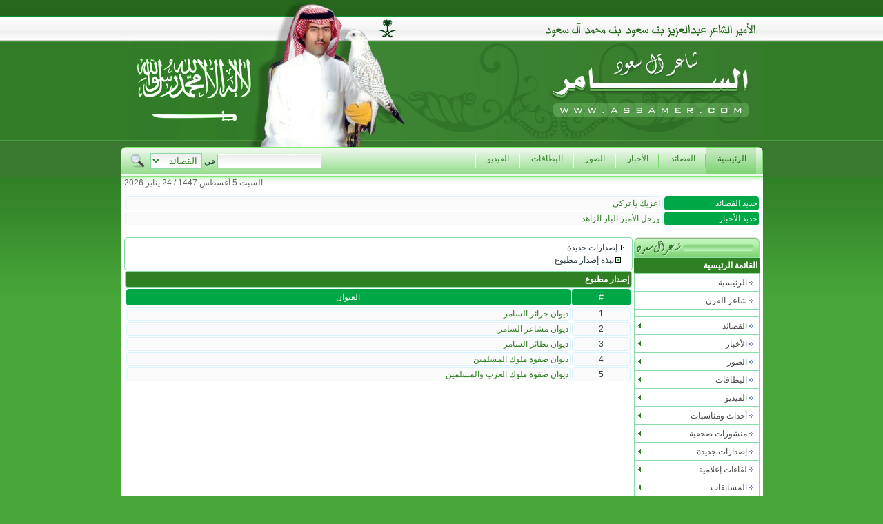

--- FILE ---
content_type: text/html
request_url: https://assamer.net/releases.php?action=listpub
body_size: 4175
content:
<!DOCTYPE HTML PUBLIC "-//W3C//DTD HTML 4.01 Frameset//EN" "http://www.w3.org/TR/html4/frameset.dtd"><html dir="rtl" lang="ar-sa"><head><meta http-equiv="Content-Type" content="text/html; charset=windows-1256"><meta name="generator" content="Dimofinf  v3.0.0 copyright 1447 by http://www.dimofinf.net"><meta name="resource-type" content="document"><meta name="keywords" content="dimofinf,news,articles,videos,photos,downloads,regional news"><meta name="page-type" content="Professional Content Management System Demo"><meta name="robots" content="index,follow"><meta name="description" content="This is a content management system powered by Dimofinf. To find out about Dimofinf, go to http://www.dimofinf.net/ ."><meta name="revisit-after" content="1 days"><meta name="rating" content="releases"><link rel="shortcut icon" href="https://www.assamer.net/favicon.ico" type="image/x-icon"><title>إصدار مطبوع - موقع الأمير الشاعر عبدالعزيز بن سعود بن محمد آل سعود</title><link rel="stylesheet" href="https://www.assamer.net/styles/assamertwo/images/style.css" type="text/css"><link href="https://www.assamer.net/styles/assamertwo/images/assamertwo.css" rel="stylesheet" type="text/css" title="assamertwo" media="screen"><script type="text/javascript" src="https://www.assamer.net/scripts/dimofinf.js"></script><script type="text/javascript" language="javascript">var script_url = "https://www.assamer.net";</script><style type="text/css">#accordion h2 {cursor:pointer;}#navunder {float:left;}#navmenu,#navmenu a,#navmenu a.submenu{float:right;}      #menu ul {text-align: right;}#menu ul li {direction: rtl;}#menu li ul { left: -94%;}#menu ul a.submenu {background: url("https://www.assamer.net/styles/assamertwo/images/left_arrow.gif") no-repeat left;}#menu ul a.submenu:hover {background: url("https://www.assamer.net/styles/assamertwo/images/left_arrow.gif") no-repeat left;}.lightrow {text-align: right;}.icons {float:left;}ul.tabs li {float:right;}ul.tabs a {margin-left:1px;}input[type="submit"]{margin-right:2px;}</style></head><body>		<div id="page" style="width:931px;"><table width="100%" class="header"><tr><td valign="top"><a title="موقع الأمير الشاعر عبدالعزيز بن سعود بن محمد آل سعود" href="index.php"><img src="https://www.assamer.net/styles/assamertwo/images/dimofinf_logo.png" alt="موقع الأمير الشاعر عبدالعزيز بن سعود بن محمد آل سعود"></a></td></tr></table><div id="navmenu">	<span style='float:right;'><img src="https://www.assamer.net/styles/assamertwo/images/right_nav.png" alt=""></span><ul> <li id="current"><a href="index.php"><span>الرئيسية</span></a></li><li><a href="articles.php?action=listarticle"><span>القصائد</span></a></li><li><a href="news.php?action=listnews"><span>الأخبار</span></a></li><li><a href="albums.php?action=listalbum"><span>الصور</span></a></li><li><a href="cards.php?action=listcard"><span>البطاقات</span></a></li><li><a href="videos.php?action=listvideo"><span>الفيديو</span></a></li></ul><table style="float:left;margin-top:8px;"><tr><td><form style="float:left;padding-left:5px;" action="search.php?action=startsearch" method="post"><input style="background-color: #FFFFFF;border:1px solid #8ADBA7;color: #2F8023;	-webkit-border-radius:0px;-moz-border-radius:0px;" type="text" name="keyword" size="17">في<select style="background-color: #FFFFFF;border:1px solid #8ADBA7;color: #2F8023;" size="1" name="searchin"><option value="articles">القصائد</option><option value="news">الأخبار</option><option value="albums">الصور</option><option value="cards">البطاقات</option><option value="videos">الفيديو</option></select></td><td><input style="margin-left:3px;" type="image" src="https://www.assamer.net/styles/assamertwo/images/search.png" title="بحث" name=submit></form></td></tr></table></div><div class="page-wrapper">	<img src="https://www.assamer.net/styles/assamertwo/images/left_nav.png" alt="">	<div class="menubottom"><span style="float: left;">السبت 5  أغسطس 1447 / 24  يناير 2026</span></div><div class="container"><br><table align="center" class="tborder" cellspacing="1" width="100%"><tr><td class="darkcontent" width="15%">جديد القصائد</td><td class="whitecontent"><ul class="ticker"><li style="display: block;"><a href="articles.php?action=show&id=1245">سيد عرب</a></li><li><a href="articles.php?action=show&id=1244">اعزيك يا تركي </a></li><li><a href="articles.php?action=show&id=1243">عيدك مبارك</a></li><li><a href="articles.php?action=show&id=1242">يا مشرط الجراح</a></li><li><a href="articles.php?action=show&id=1241">عيون اليتامى</a></li><li><a href="articles.php?action=show&id=1240">رثاء </a></li><li><a href="articles.php?action=show&id=1238">نور المكارم</a></li><li><a href="articles.php?action=show&id=1239">ارحب بك</a></li><li><a href="articles.php?action=show&id=1237">ابنتظر جيتك</a></li><li><a href="articles.php?action=show&id=1236">جروح الغلا</a></li></ul></td></tr><tr><td class="darkcontent" width="15%">جديد الأخبار</td><td class="whitecontent"><ul class="ticker"><li style="display: block;"><a href="news.php?action=show&id=1441">في ذكرى البيعة.. "السامر" مهنئًا ومفتخرًا بملك العزم: مواقفه تُملأ بها بيض الأوراق</a></li><li><a href="news.php?action=show&id=1440">في ذكرى البيعة.. "السامر" مهنئًا ومفتخرًا بملك العزم: مواقفه تُملأ بها بيض الأوراق</a></li><li><a href="news.php?action=show&id=1439">السامر" ينشد فخراً بيوم الوطن: وحدة التوحيد والدار في سلم وسلام</a></li><li><a href="news.php?action=show&id=1438"> رقم صعب في قائمة الشعراء الكبار</a></li><li><a href="news.php?action=show&id=1434">صاحب السمو الامير سعود بن عبدالعزيز بن سعود يجري عملية في الركبه في مدينة لندن</a></li><li><a href="news.php?action=show&id=1433">موضوع تجريبى</a></li><li><a href="news.php?action=show&id=1432">ورحل الأمير البار الزاهد</a></li><li><a href="news.php?action=show&id=1431">الصورة تتحدث</a></li><li><a href="news.php?action=show&id=1379">السامر يرفع التهنئة لخادم الحرمين الشرفين </a></li><li><a href="news.php?action=show&id=1430">ابطال فريق السامر يتوجون ببطولة جدة</a></li></ul></td></tr></table><script type="text/javascript" language="javascript">$(document).ready( function(){ $('.ticker').innerfade({ animationtype: 'slide', speed: 750, timeout: 4000, type: 'random', containerheight: '1em' });} ); </script><br><!-- start main table --><table width="100%"><tr><td valign="top" width="20%"><meta http-equiv="Content-Type" content="text/html; charset=windows-1256"><title>New Page 3</title></head><div id="menu"><table align="center" cellpadding="1" id="table1"><tr></tr></table><table class="frame" border="0" width="100%" cellpadding="0" style="border-collapse: collapse" dir="ltr"><tr><td width="1"><img border="0" src="https://www.assamer.net/styles/assamertwo/images/topl.gif"></td>	<td background="https://www.assamer.net/styles/assamertwo/images/topbg.gif">&nbsp;</td><td width="1"><img border="0" src="https://www.assamer.net/styles/assamertwo/images/topr.gif"></td></tr></table><div class="module-title-main">القائمة الرئيسية</div><ul><li><a href="index.php"><img alt="" src="https://www.assamer.net/styles/assamertwo/images/arrow.gif" />الرئيسية</a> </li><li><a target="_blank" href="http://saud.assamer.com/"><img alt="" src="https://www.assamer.net/styles/assamertwo/images/arrow.gif" />&#1588;&#1575;&#1593;&#1585; &#1575;&#1604;&#1602;&#1585;&#1606;</li></a><li><a name="submenu" class="submenu"><img alt="" src="https://www.assamer.net/styles/assamertwo/images/arrow.gif" />القصائد</a><ul><li><a href="articles.php?action=listarticles&id=1"><img alt="" src="https://www.assamer.net/styles/assamertwo/images/arrow.gif" />جديد السامر</a></li><li><a href="articles.php?action=listarticles&id=14"><img alt="" src="https://www.assamer.net/styles/assamertwo/images/arrow.gif" />دواوين السامر</a></li><li><a href="articles.php?action=listarticles&id=20"><img alt="" src="https://www.assamer.net/styles/assamertwo/images/arrow.gif" />مساجلات</a></li><li><a href="articles.php?action=listarticles&id=21"><img alt="" src="https://www.assamer.net/styles/assamertwo/images/arrow.gif" />تغريدات السامر</a></li><li><a href="articles.php?action=listarticles&id=33"><img alt="" src="https://www.assamer.net/styles/assamertwo/images/arrow.gif" />قصايد مجاراة للسامر</a></li></ul></li></a><li><a name="submenu" class="submenu"><img alt="" src="https://www.assamer.net/styles/assamertwo/images/arrow.gif" />الأخبار</a><ul><li><a href="news.php?action=listnewsm&id=4"><img alt="" src="https://www.assamer.net/styles/assamertwo/images/arrow.gif" />الأرشيف الصحفي</a></li><li><a href="news.php?action=listnewsm&id=44"><img alt="" src="https://www.assamer.net/styles/assamertwo/images/arrow.gif" />اخبار الأمير راشد</a></li><li><a href="news.php?action=listnewsm&id=1"><img alt="" src="https://www.assamer.net/styles/assamertwo/images/arrow.gif" />أخبار السامر</a></li></ul></li></a><li><a name="submenu" class="submenu"><img alt="" src="https://www.assamer.net/styles/assamertwo/images/arrow.gif" />الصور</a><ul><li><a href="albums.php?action=listalbums&id=12"><img alt="" src="https://www.assamer.net/styles/assamertwo/images/arrow.gif" />صور نادرة للمؤسس</a></li><li><a href="albums.php?action=listalbums&id=7"><img alt="" src="https://www.assamer.net/styles/assamertwo/images/arrow.gif" />صور زمان</a></li><li><a href="albums.php?action=listalbums&id=6"><img alt="" src="https://www.assamer.net/styles/assamertwo/images/arrow.gif" />السامر والخيل</a></li><li><a href="albums.php?action=listalbums&id=11"><img alt="" src="https://www.assamer.net/styles/assamertwo/images/arrow.gif" />صور نادرة</a></li><li><a href="albums.php?action=listalbums&id=1"><img alt="" src="https://www.assamer.net/styles/assamertwo/images/arrow.gif" />مع والده واولاده</a></li><li><a href="albums.php?action=listalbums&id=8"><img alt="" src="https://www.assamer.net/styles/assamertwo/images/arrow.gif" />رحلات</a></li><li><a href="albums.php?action=listalbums&id=10"><img alt="" src="https://www.assamer.net/styles/assamertwo/images/arrow.gif" />صورة عامة</a></li><li><a href="albums.php?action=listalbums&id=5"><img alt="" src="https://www.assamer.net/styles/assamertwo/images/arrow.gif" />السامر والصقور</a></li><li><a href="albums.php?action=listalbums&id=4"><img alt="" src="https://www.assamer.net/styles/assamertwo/images/arrow.gif" />صور منوعه</a></li><li><a href="albums.php?action=listalbums&id=3"><img alt="" src="https://www.assamer.net/styles/assamertwo/images/arrow.gif" />مع شخصيات</a></li><li><a href="albums.php?action=listalbums&id=2"><img alt="" src="https://www.assamer.net/styles/assamertwo/images/arrow.gif" />مناسبات</a></li><li><a href="albums.php?action=listalbums&id=9"><img alt="" src="https://www.assamer.net/styles/assamertwo/images/arrow.gif" />صور أبناء الأمير عبد العزيز بن سعود </a></li></ul></li></a><li><a name="submenu" class="submenu"><img alt="" src="https://www.assamer.net/styles/assamertwo/images/arrow.gif" />البطاقات</a><ul><li><a href="cards.php?action=listcards&id=1"><img alt="" src="https://www.assamer.net/styles/assamertwo/images/arrow.gif" />بطاقات السامر</a></li></ul></li></a><li><a name="submenu" class="submenu"><img alt="" src="https://www.assamer.net/styles/assamertwo/images/arrow.gif" />الفيديو</a><ul><li><a href="videos.php?action=listvideos&id=8"><img alt="" src="https://www.assamer.net/styles/assamertwo/images/arrow.gif" />أمسية البحرين</a></li><li><a href="videos.php?action=listvideos&id=10"><img alt="" src="https://www.assamer.net/styles/assamertwo/images/arrow.gif" />أمسية الدمام 1416 هـ</a></li><li><a href="videos.php?action=listvideos&id=3"><img alt="" src="https://www.assamer.net/styles/assamertwo/images/arrow.gif" />أمسية الدوحة</a></li><li><a href="videos.php?action=listvideos&id=1"><img alt="" src="https://www.assamer.net/styles/assamertwo/images/arrow.gif" />أمسية الرياض</a></li><li><a href="videos.php?action=listvideos&id=5"><img alt="" src="https://www.assamer.net/styles/assamertwo/images/arrow.gif" />أمسية الطائف</a></li><li><a href="videos.php?action=listvideos&id=2"><img alt="" src="https://www.assamer.net/styles/assamertwo/images/arrow.gif" />أمسية الكويت</a></li><li><a href="videos.php?action=listvideos&id=14"><img alt="" src="https://www.assamer.net/styles/assamertwo/images/arrow.gif" />أمسية بريدة</a></li><li><a href="videos.php?action=listvideos&id=6"><img alt="" src="https://www.assamer.net/styles/assamertwo/images/arrow.gif" />أمسية جدة 1423هـ</a></li><li><a href="videos.php?action=listvideos&id=9"><img alt="" src="https://www.assamer.net/styles/assamertwo/images/arrow.gif" />أمسية نادي الخطوط</a></li><li><a href="videos.php?action=listvideos&id=7"><img alt="" src="https://www.assamer.net/styles/assamertwo/images/arrow.gif" />أمسية هلا فبراير2002</a></li></ul></li><li><a name="submenu" class="submenu"><img alt="" src="https://www.assamer.net/styles/assamertwo/images/arrow.gif" />أحداث ومناسبات</a><ul><li><a href="events.php?action=new"><img alt="" src="https://www.assamer.net/styles/assamertwo/images/arrow.gif" />مناسبات قادمة</a></li><li><a href="events.php?action=old"><img alt="" src="https://www.assamer.net/styles/assamertwo/images/arrow.gif" />مناسبات سابقة</a></li></ul></li><li><a name="submenu" class="submenu"><img alt="" src="https://www.assamer.net/styles/assamertwo/images/arrow.gif" />منشورات صحفية</a><ul><li><a href="press.php?action=listmedia"><img alt="" src="https://www.assamer.net/styles/assamertwo/images/arrow.gif" />مقابلة صحفية</a></li><li><a href="press.php?action=listpress"><img alt="" src="https://www.assamer.net/styles/assamertwo/images/arrow.gif" />مقال منشور</a></li><li><a href="press.php?action=listspe"><img alt="" src="https://www.assamer.net/styles/assamertwo/images/arrow.gif" />قصيدة منشورة</a></li></ul></li><li><a name="submenu" class="submenu"><img alt="" src="https://www.assamer.net/styles/assamertwo/images/arrow.gif" />إصدارات جديدة</a><ul><li><a href="releases.php?action=listpub"><img alt="" src="https://www.assamer.net/styles/assamertwo/images/arrow.gif" />إصدار مطبوع</a></li><li><a href="releases.php?action=listsound"><img alt="" src="https://www.assamer.net/styles/assamertwo/images/arrow.gif" />إصدار صوتي</a></li></ul></li><li><a name="submenu" class="submenu"><img alt="" src="https://www.assamer.net/styles/assamertwo/images/arrow.gif" />لقاءات إعلامية</a><ul><li><a href="media.php?action=listmedia"><img alt="" src="https://www.assamer.net/styles/assamertwo/images/arrow.gif" />لقاءات إذاعية</a></li><li><a href="media.php?action=listtv"><img alt="" src="https://www.assamer.net/styles/assamertwo/images/arrow.gif" />مقابلات تلفزيونية</a></li></ul></li><li><a name="submenu" class="submenu"><img alt="" src="https://www.assamer.net/styles/assamertwo/images/arrow.gif" />المسابقات</a><ul><li><a href="quiz.php?action=new"><img alt="" src="https://www.assamer.net/styles/assamertwo/images/arrow.gif" />مسابقات قادمة</a></li><li><a href="quiz.php?action=old"><img alt="" src="https://www.assamer.net/styles/assamertwo/images/arrow.gif" />مسابقات سابقة</a></li></ul></li><li><a href="sayings.php?action=listsayings"><img alt="" src="https://www.assamer.net/styles/assamertwo/images/arrow.gif" />قالوا عن السامر</a></li><li><a href="articles.php?action=listarticles&id=2"><img alt="" src="https://www.assamer.net/styles/assamertwo/images/arrow.gif" />&#1602;&#1575;&#1604;&#1608;&#1575; &#1601;&#1610; &#1575;&#1604;&#1587;&#1575;&#1605;&#1585;</a></li><li><a href="profile.php?action=show"><img alt="" src="https://www.assamer.net/styles/assamertwo/images/arrow.gif" />نبذه عن السامر</a></li><li><a href="articles.php?action=listarticles&id=15"><img alt="" src="https://www.assamer.net/styles/assamertwo/images/arrow.gif" />&#1583;&#1585;&#1575;&#1587;&#1575;&#1578; &#1601;&#1610; &#1588;&#1593;&#1585; &#1575;&#1604;&#1587;&#1575;&#1605;&#1585;</a></li><li><a href="articles.php?action=listarticles&id=22"><img alt="" src="https://www.assamer.net/styles/assamertwo/images/arrow.gif" />&#1602;&#1575;&#1604;&#1608;&#1575; &#1601;&#1610;<span lang="ar-sa">&#1571;&#1576;&#1606;&#1575;&#1569; &#1575;&#1604;&#1587;&#1575;&#1605;&#1585;</span></a></li><li><a href="subscribtions.php?action=newuser" rel="nofollow"><img alt="" src="https://www.assamer.net/styles/assamertwo/images/arrow.gif" />القائمة البريدية</a></li><li><a href="sitemap.php?action=listmap"><img alt="" src="https://www.assamer.net/styles/assamertwo/images/arrow.gif" />خريطة الموقع</a></li></div><table class="frame" border="0" width="100%" cellpadding="0" style="border-collapse: collapse" dir="ltr"><tr><td width="1"><img border="0" src="https://www.assamer.net/styles/assamertwo/images/bottoml.gif"></td><td background="https://www.assamer.net/styles/assamertwo/images/bottombg.gif">&nbsp;</td><td width="1"><img border="0" src="https://www.assamer.net/styles/assamertwo/images/bottomr.gif"></td></tr></table><br /></p><table class="frame" border="0" width="100%" cellpadding="0" style="border-collapse: collapse" dir="ltr"><tr><td width="1"><img border="0" src="https://www.assamer.net/styles/assamertwo/images/topl.gif"></td>	<td background="https://www.assamer.net/styles/assamertwo/images/topbg.gif">&nbsp;</td><td width="1"><img border="0" src="https://www.assamer.net/styles/assamertwo/images/topr.gif"></td></tr></table><div class="module-title-main">جديد الصور</div><div id="contents-main"><div class="lightrow"><a href="albums.php?action=show&id=2244"><span style='float:right;margin-left:2px;'><img alt="وصول الامير راشد بن عبدالعزيز بن سعود بن محمد الى الرياض ثالث ايام عيد الفطر المبارك" class="img" src="contents/albumsth/2244.jpg" /></span>وصول الامير راشد بن عبدالعزيز بن سعود بن محمد الى الرياض ثالث ايام عيد الفطر المبارك</a></div><div class="lightrow"><a href="albums.php?action=show&id=2228"><span style='float:right;margin-left:2px;'><img alt="الأمير سعود بن عبدالعزيز بن سعود آل سعود" class="img" src="contents/albumsth/2228.jpg" /></span>الأمير سعود بن عبدالعزيز بن سعود آل سعود</a></div><div class="lightrow"><a href="albums.php?action=show&id=2230"><span style='float:right;margin-left:2px;'><img alt="وصول الامير راشد بن عبدالعزيز بن سعود بن محمد الى الرياض ثالث ايام عيد الفطر المبارك" class="img" src="contents/albumsth/2230.jpg" /></span>وصول الامير راشد بن عبدالعزيز بن سعود بن محمد الى الرياض ثالث ايام عيد الفطر المبارك</a></div><div class="lightrow"><a href="albums.php?action=show&id=2229"><span style='float:right;margin-left:2px;'><img alt="وصول الامير راشد بن عبدالعزيز بن سعود بن محمد الى الرياض ثالث ايام عيد الفطر المبارك" class="img" src="contents/albumsth/2229.jpg" /></span>وصول الامير راشد بن عبدالعزيز بن سعود بن محمد الى الرياض ثالث ايام عيد الفطر المبارك</a></div><div class="lightrow"><a href="albums.php?action=show&id=2231"><span style='float:right;margin-left:2px;'><img alt="وصول الامير راشد بن عبدالعزيز بن سعود بن محمد الى الرياض ثالث ايام عيد الفطر المبارك" class="img" src="contents/albumsth/2231.jpg" /></span>وصول الامير راشد بن عبدالعزيز بن سعود بن محمد الى الرياض ثالث ايام عيد الفطر المبارك</a></div></div><table class="frame" border="0" width="100%" cellpadding="0" style="border-collapse: collapse" dir="ltr"><tr><td width="1"><img border="0" src="https://www.assamer.net/styles/assamertwo/images/bottoml.gif"></td><td background="https://www.assamer.net/styles/assamertwo/images/bottombg.gif">&nbsp;</td><td width="1"><img border="0" src="https://www.assamer.net/styles/assamertwo/images/bottomr.gif"></td></tr></table><br /><table class="frame" border="0" width="100%" cellpadding="0" style="border-collapse: collapse" dir="ltr"><tr><td width="1"><img border="0" src="https://www.assamer.net/styles/assamertwo/images/topl.gif"></td>	<td background="https://www.assamer.net/styles/assamertwo/images/topbg.gif">&nbsp;</td><td width="1"><img border="0" src="https://www.assamer.net/styles/assamertwo/images/topr.gif"></td></tr></table><div class="module-title-main">جديد البطاقات</div><div id="contents-main"><div class="lightrow"><a href="cards.php?action=show&id=197"><span style='float:right;margin-left:2px;'><img alt="من ابيات شاعر آل سعود الســــــامر" class="img" src="contents/cardsth/197.jpg" /></span>من ابيات شاعر آل سعود الســــــامر</a></div><div class="lightrow"><a href="cards.php?action=show&id=195"><span style='float:right;margin-left:2px;'><img alt="." class="img" src="contents/cardsth/195.jpg" /></span>.</a></div><div class="lightrow"><a href="cards.php?action=show&id=194"><span style='float:right;margin-left:2px;'><img alt="." class="img" src="contents/cardsth/194.jpg" /></span>.</a></div><div class="lightrow"><a href="cards.php?action=show&id=193"><span style='float:right;margin-left:2px;'><img alt="." class="img" src="contents/cardsth/193.jpg" /></span>.</a></div><div class="lightrow"><a href="cards.php?action=show&id=196"><span style='float:right;margin-left:2px;'><img alt="." class="img" src="contents/cardsth/196.jpg" /></span>.</a></div></div><table class="frame" border="0" width="100%" cellpadding="0" style="border-collapse: collapse" dir="ltr"><tr><td width="1"><img border="0" src="https://www.assamer.net/styles/assamertwo/images/bottoml.gif"></td><td background="https://www.assamer.net/styles/assamertwo/images/bottombg.gif">&nbsp;</td><td width="1"><img border="0" src="https://www.assamer.net/styles/assamertwo/images/bottomr.gif"></td></tr></table><br /><table class="frame" border="0" width="100%" cellpadding="0" style="border-collapse: collapse" dir="ltr"><tr><td width="1"><img border="0" src="https://www.assamer.net/styles/assamertwo/images/topl.gif"></td>	<td background="https://www.assamer.net/styles/assamertwo/images/topbg.gif">&nbsp;</td><td width="1"><img border="0" src="https://www.assamer.net/styles/assamertwo/images/topr.gif"></td></tr></table><div class="module-title-main">تغذيات RSS</div><div id="contents-main"><div class="lightrow"><a title="القصائد تغذيات RSS" href="rss.php?action=feed&amp;m=articles&amp;id=&amp;feed=rss20" target="_blank"><img alt="القصائد تغذيات RSS" src="images/rss1.png" /> القصائد</a></div><div class="lightrow"><a title="الأخبار تغذيات RSS" href="rss.php?action=feed&amp;m=news&amp;id=&amp;feed=rss20" target="_blank"><img alt="الأخبار تغذيات RSS" src="images/rss2.png" /> الأخبار</a></div><div class="lightrow"><a title="الصور تغذيات RSS" href="rss.php?action=feed&amp;m=albums&amp;id=&amp;feed=rss20" target="_blank"><img alt="الصور تغذيات RSS" src="images/rss3.png" /> الصور</a></div><div class="lightrow"><a title="البطاقات تغذيات RSS" href="rss.php?action=feed&amp;m=cards&amp;id=&amp;feed=rss20" target="_blank"><img alt="البطاقات تغذيات RSS" src="images/rss4.png" /> البطاقات</a></div><div class="lightrow"><a title="الفيديو تغذيات RSS" href="rss.php?action=feed&amp;m=videos&amp;id=&amp;feed=rss20" target="_blank"><img alt="الفيديو تغذيات RSS" src="images/rss5.png" /> الفيديو</a></div></div><table class="frame" border="0" width="100%" cellpadding="0" style="border-collapse: collapse" dir="ltr"><tr><td width="1"><img border="0" src="https://www.assamer.net/styles/assamertwo/images/bottoml.gif"></td><td background="https://www.assamer.net/styles/assamertwo/images/bottombg.gif">&nbsp;</td><td width="1"><img border="0" src="https://www.assamer.net/styles/assamertwo/images/bottomr.gif"></td></tr></table><br /></td><td valign="top"><div id="contents">	<table align="right"><tr><td align="right" height="16"><img alt="" src="images/subs/se.gif" width="12" height="12" />إصدارات جديدة</td></tr><tr><td align="right" height="16"><img alt="" src="images/subs/e.gif" width="8" height="12" /><img alt="" src="images/subs/se1.gif" />نبذة إصدار مطبوع <br /></td></tr></table><br /></div><table width="100%"><tr><td valign="top" width="80%"><div class="module-title">إصدار مطبوع</div><table align="center" class="tborder" width="100%"><tr><td class="darkcontent" align="center" width="10%">#</td><td class="darkcontent" align="center" width=75% height=20>العنوان</td></tr><tr><td class="whitecontent" align="center">1</td><td class="whitecontent" align="right"><a href="releases.php?action=show&id=1">ديوان حرائر السامر</a></td></tr><tr><td class="whitecontent" align="center">2</td><td class="whitecontent" align="right"><a href="releases.php?action=show&id=3">ديوان مشاعر السامر</a></td></tr><tr><td class="whitecontent" align="center">3</td><td class="whitecontent" align="right"><a href="releases.php?action=show&id=4">ديوان نظائر السامر</a></td></tr><tr><td class="whitecontent" align="center">4</td><td class="whitecontent" align="right"><a href="releases.php?action=show&id=5">ديوان صفوة ملوك المسلمين</a></td></tr><tr><td class="whitecontent" align="center">5</td><td class="whitecontent" align="right"><a href="releases.php?action=show&id=6">ديوان صفوة ملوك العرب والمسلمين</a></td></tr></table> <br /><div></div></td></tr></table></td></tr></table><div class="smallfont" align="center"><center><span dir="ltr" class="smallfont">Powered by <a title="Dimofinf CMS" href="https://www.dimofinf.net" target="_blank">Dimofinf cms</a> Version 3.0.0<br />Copyright<sup>&copy;</sup> Dimensions Of Information Inc. <br /> </span></center></div><div class="smallfont" align="center">	<br /></div></div><div class="footer"><a href="">الرئيسية</a><span style='margin:2px;'>|</span><a href="articles.php?action=listarticle">القصائد</a> <span style='margin:2px;'>|</span><a href="news.php?action=listnews">الأخبار</a> <span style='margin:2px;'>|</span><a href="albums.php?action=listalbum">الصور</a> <span style='margin:2px;'>|</span><a href="cards.php?action=listcard">البطاقات</a> <span style='margin:2px;'>|</span><a href="videos.php?action=listvideo">الفيديو</a> <br /><a href="http://www.mozilla.com/firefox"><img src="https://www.assamer.net/images/get_firefox.png" alt="get firefox"/></a><br /><div class="copyright">Copyright &copy; 1447 www.assamer.net - All rights reserved</div></div></div></div>

--- FILE ---
content_type: text/css
request_url: https://www.assamer.net/styles/assamertwo/images/style.css
body_size: 2626
content:
/* CSS dimofinf.net 2010 for Dimofinf v3.0.0 */
body {
	margin:0px;
	padding:0px;
	font-family:Tahoma,verdana,Arial,Helvetica,sans-serif;
	font-size:9pt;
}
/*-------- Header [BEGIN] --------*/
#page {
	margin:auto;

}
.page-wrapper {
	margin:auto;
	padding:0px;
	margin-bottom:5px;

}
.header {
	-webkit-border-radius:0px;
	-moz-border-radius:0px;	


}
.container {
	margin:auto;
	padding:0 4px 0 4px;


}

/*-------- Header [END] --------*/
a {
	text-decoration:none;
	outline:none;
}
a:hover {
	text-decoration:underline;
	outline: none;
}
/* XSmall Font */
.xsmallfont {
	font-family:Tahoma,verdana,Arial,Helvetica,sans-serif;
	font-size:9px;
	font-weight: normal;
}
/* Small Font */
.smallfont {
	font-family:Tahoma,verdana,Arial,Helvetica,sans-serif;
	font-size:11px;
	font-weight:normal;
}
/* Larg Font */
.largfont {
	font:  15px 'Times New Roman', arial, verdana, geneva, lucida, 'lucida grande', helvetica, sans-serif;
}

#newstitle1,#newstitle2,#newstitle3,#newstitle4,#newstitle5,#newstitle6,#newstitle7,#newstitle8,#newstitle9,#newstitle10,#newstitle11,#newstitle12,#newstitle13,#newstitle14,#newstitle15,#newstitle16,#newstitle17,#newstitle18,#newstitle19,#newstitle20{
	font-family:"Times new roman"; font-weight:bold; font-size:14px; margin:2px; color:#fff;white-space:nowrap;
}
/*-------- Global [BEGIN] --------*/
/* Display <q>tags as elements */
Q {
	font:7pt Tahoma,verdana,geneva,lucida,'lucida grande',arial,helvetica,sans-serif;
	display: block;
}
/* ***** basic styles for multi-page nav elements */
div.pageslist {
	margin:8px;
	font-size:9px;
}
span.pageslist a {
	font-weight:bold;
	padding:2px 4px !important;
	margin-right:3px;
	overflow:hidden;
}
div.pageslist a,div.pageslist span {
	display:block;
	font-weight:bold;
	margin-left:3px;
	padding:2px 6px !important;
	text-decoration:none;
}
div.pageslist .selected {
	padding: 2px 6px !important;
}
/*-------- Global [END] --------*/
.time {
	font-size:11px;
	font-weight:normal;
}
img {
	border:none;
}
.hr{
-moz-background-clip:border;
-moz-background-inline-policy:continuous;
-moz-background-origin:padding;
border:0 none;
height:2px;
margin:2px  0 4px;
}

table {
	border:none;
	border-collapse:collapse;
	border-spacing:5px 0px;
}
td,div,a,ul,li,span,h2,.img,input {
	-webkit-border-radius:4px;
	-moz-border-radius:4px;
		outline:none;
}
.noradius td{
	-webkit-border-radius:0px;
	-moz-border-radius:0px;	
}
.frame td{
	-webkit-border-radius:0px;
	-moz-border-radius:0px;	
}
.tborder {
	border-spacing:2px;
	border-collapse:separate;
}
.tborder-main {
		border:1px solid #A2D7EA;
	border-spacing:2px;
	border-collapse:separate;
}
#blocktable {
	border:1px solid;
	padding:1px;
}
.lighttitle {
	padding:3px;
}
.darktitle {
	padding:3px;
}
.lightcontent,.whitecontent {
	padding:2px;
}
.darkcontent {
	padding:2px;
}
.lightrow {
	margin-bottom:5px;
	display:table;
	border-color:#ff0000;
}
.poll {
	width:100%;
	padding:0px;
	margin-bottom:5px;
}
.commentitle {
	border-collapse:collapse;
	padding:4px;
}
.commenrepltitle {
	border-collapse:collapse;
	padding:4px;
}
.repliestitle {
	border-collapse:collapse;
	padding: 4px;
}
/*-------- Calendar [BEGIN] --------*/
.arrowbutton {
	padding:0px 2px 1px 2px;
	text-decoration:none;
	font-weight: bold;
	font-size: 11px;
}
/*-------- Calendar [END] --------*/
.choice{
	padding:1px;
	margin-bottom:4px;
}
/*-------- Nav Menu [BEGIN] --------*/
#navmenu {
	width:921px;
	-webkit-border-radius:0px;
	-moz-border-radius:0px;
	    height:40px;

}
#navmenu ul {
	margin:0;
	padding:0px 0px;
	list-style-type:none;
}
#navmenu li {
	display:inline;
	margin:0;
	padding:0;
}
#navmenu a {
	margin:0;
	padding:0 0 0 4px;
	text-decoration:none;
	-webkit-border-radius:0px;
	-moz-border-radius:0px;
}
#navmenu a span {
	display:block;
	padding:10px 14px 16px 14px;
	-webkit-border-radius:0px;
	-moz-border-radius: 0px;
}
/* Commented Backslash Hack hides rule from IE5-Mac \*/
#navmenu a span {
	float: none;
}
/* End IE5-Mac hack */
#navmenu a:hover {
	background-position:0% -42px;
}
#navmenu a:hover span {
	background-position:100% -42px;
}
#navmenu #current a {
	background-position:0% -42px;
}
#navmenu #current a span {
	background-position: 100% -42px;
}
/*-------- Nav Menu [END] --------*/
/*-------- menu [BEGIN] --------*/
/* MENU PANEL ELEMENTS */
#menu ul {
	margin:0px;
	padding:0px;
	list-style:none;
	width:100%;
}
#menu ul li {
	position:relative;
}
#menu li:hover ul {
	display:block;
}
#menu li:hover>ul {
	visibility:visible;
}
#menu ul ul {
	visibility:hidden;
}
#menu ul,li {
	margin: 0px;
}
/* Styles for Menu Items */
#menu ul a {
	display:block;
	text-decoration:none;
	padding:5px;
	border-bottom:0;
	border-left:0;
	border-right: 0;
}
/* Sub Menu Styles */
#menu li ul a {
	text-decoration:none;
	padding:5px;
	border-bottom:0;
}
#menu li ul {
	position:absolute;
	top:0px;
	display:block;
	z-index: 10000;
}
/*-------- menu [END] --------*/
/*-------- Content [BEGIN] --------*/
.content {
	width: 100%;
}
/*-------- Content [END] --------*/
/*-------- Various [BEGIN] --------*/
div.box {
	margin:10px 0 15px;
	padding:2px;
}
div.box.code {
	background:url(../../../images/code_lines.png) repeat-y scroll 0 -3px;
	padding:0 2px 0 20px;
	margin:3px;
}
.pics {
	padding:0;
	overflow:hidden;
}
.pics img {
	padding: 10px;
}
div.pan{
	background: #00A746;
}
/* tab pane styling */
div.panes div.pan {
	display:none;
	padding:5px;
	border-top:0;
	-webkit-border-top-right-radius:0px;
	-webkit-border-top-left-radius:0px;
	-moz-border-radius-topleft:0px;
	-moz-border-radius-topright:0px;
}
#stickednews{
	height:295px;	
	margin:0px;
}
.stickednews li {
	list-style-image:none;
	width:98% !important; /* stupid iexplorer*/
	list-style-type:none;
	margin:0 !important;
	height:270px;	
}
#importantnews {
	height:295px;
	margin:0px;
}
.importantnews li {
	list-style-image:none;
	width:98% !important; /* stupid iexplorer*/
	list-style-type:none;
	padding:1px;
	margin:0 !important;
	height:88px;	
}
.clear {
	clear:both;
}
.ticker {
	margin:0px;
	padding:1px;
	overflow:hidden;
	position:relative;
	height:15px;
}
.ticker li {
	list-style-type:none;
	display:none;
	top: 0px;
}
/* root element for tabs */
ul.tabs {
	list-style-type:none;
	margin:0 !important;
	padding:0;
	height: 30px;
}
/* single tab */
ul.tabs li {
	text-indent:0;
	padding:0;
	margin:0 !important;
	list-style-image: none !important;
}
/* link inside the tab. uses a background image */
ul.tabs a {
	font-size:11px;
	display:block;
	height:30px;
	line-height:30px;
	width:134px;
	text-align:center;
	text-decoration:none;
	padding:0px;
	margin:0px;
	position:relative;
	top:1px;
}
ul.tabs a:active {
	outline: none;
}
/* when mouse enters the tab move the background image */
ul.tabs a:hover {
	background-position: -420px -31px;
}
/* active tab uses a class name "current". it's highlight is also done by moving the background image. */
ul.tabs a.current,ul.tabs a.current:hover,ul.tabs li.current a {
	background-position:-420px -62px;
	cursor:default !important;
	-webkit-border-bottom-right-radius:0px;
	-webkit-border-bottom-left-radius:0px;
	-moz-border-radius-bottomleft:0px;
	-moz-border-radius-bottomright: 0px;
}
/* Different widths for tabs
/* width 1 */
ul.tabs a.s {
	background-position:-553px 0;
	width:81px;
}
ul.tabs a.s:hover {
	background-position:-553px -31px;
}
ul.tabs a.s.current {
	background-position: -553px -62px;
}
/* width 2 */
ul.tabs a.l {
	background-position:-248px -0px;
	width:174px;
}
ul.tabs a.l:hover {
	background-position:-248px -31px;
}
ul.tabs a.l.current {
	background-position: -248px -62px;
}
/* width 3 */
ul.tabs a.xl {
	background-position:0 -0px;
	width:248px;
}
ul.tabs a.xl:hover {
	background-position:0 -31px;
}
ul.tabs a.xl.current {
	background-position: 0 -62px;
}
/* initially all panes are hidden */
div.pane {
	display:none;
}
#accordion {
	width: 100%;
}
/* currently active header */
#accordion h2.current {
	cursor: default;
} 
/* accordion pane */
#accordion div.pane {
	display:none;
}
.contents {
	border-style:solid;
	border-width:1px;
}
#contents {
	border-style:solid;
	border-width:1px 1px 1px 1px;
	margin:0px;
	overflow:hidden;
	padding: 5px;
}
.module-title,#accordion h2 {
	display:block;
	font-size:12px;
	font-weight:bold;
	line-height:1em;
	margin:0px;
	padding:5px 3px;
	text-transform:capitalize;

}
#accordion #contents {
	margin-bottom:2px;
}
input[type="text"],input[type="password"],select,textarea {
	padding:2px;
}
.postbar {
	background:transparent url('topnav.jpg') repeat-x scroll center top;
	font-size:11px;
	list-style-image:none;
	list-style-position:outside;
	list-style-type:none;
	margin:5px;
	padding:7px 0 3px;
}
.clearfix {
	display:inline-block;
}
.bockmark-hovers {
	filter:alpha(opacity=40);
	opacity:0.4;
}
.bockmark-hovers:hover {
	filter:alpha(opacity=100);
	opacity: 1;
}
/* toolbar buttons */
.editor div.bbcodButton {
	border:1px solid transparent;
}
.editor table {
	background:#808080 url('topnav.jpg') repeat-x scroll center top;
	border-color:#CCCCCC;
	border-style:solid;
	border-width:1px 1px 0px 1px;
	color:#333333;
	display:block;
	margin:0px;
	padding: 2px;
}
#command { 
	position:relative;
	height:10px;
	display:block;
	margin: auto;
}
.lightSwitcher {
	position:absolute;
	z-index:13301;
	outline:none;
	text-decoration:none;
}
.lightSwitcher:hover {
	text-decoration:underline;
}
#shadow {
	background-image:url('shade1x1.png');
	position:absolute;
	left:0;
	top:0;
	width:100%;
	z-index:13300;
}
.turnedOff {
	color:#ffff00;
	background-image:url(light_bulb.png);
}
/*-------- Various [END] --------*/
/*-------- Rating [BEGIN] --------*/
.ratingblock{display:block}.unit-rating{list-style:none;margin:0px;padding:0px;height:15px;position:relative;background:url('../../../images/starrating.gif') top left repeat-x}.unit-rating li{text-indent:-9000px;padding:0px;margin:0px;float:left}.unit-rating li a{outline:none;display:block;width:15px;height:15px;text-decoration:none;text-indent:-9000px;z-index:20;position:absolute;padding:0px}.unit-rating li a:hover{background:url('../../../images/starrating.gif') left center;z-index:2;left:0px}.unit-rating a.r1-unit{left:0px}.unit-rating a.r1-unit:hover{width:15px}.unit-rating a.r2-unit{left:15px}.unit-rating a.r2-unit:hover{width:30px}.unit-rating a.r3-unit{left:30px}.unit-rating a.r3-unit:hover{width:45px}.unit-rating a.r4-unit{left:45px}.unit-rating a.r4-unit:hover{width:60px}.unit-rating a.r5-unit{left:60px}.unit-rating a.r5-unit:hover{width:75px}.unit-rating a.r6-unit{left:75px}.unit-rating a.r6-unit:hover{width:90px}.unit-rating a.r7-unit{left:90px}.unit-rating a.r7-unit:hover{width:105px}.unit-rating a.r8-unit{left:105px}.unit-rating a.r8-unit:hover{width:120px}.unit-rating a.r9-unit{left:120px}.unit-rating a.r9-unit:hover{width:135px}.unit-rating a.r10-unit{left:135px}.unit-rating a.r10-unit:hover{width:150px}.unit-rating li.current-rating{background:url('../../../images/starrating.gif') left bottom;position:absolute;height:15px;display:block;text-indent:-9000px;z-index:1}
/*-------- Rating [END] --------*/
/*-------- Footer [BEGIN] --------*/
.footer {
	text-align:center;
	padding:5px 0 30px 0;
	margin-top:5px;

}
.copyright {
	text-align: center;
}
/*-------- Footer [END] --------*/

--- FILE ---
content_type: text/css
request_url: https://www.assamer.net/styles/assamertwo/images/assamertwo.css
body_size: 1421
content:
/* CSS dimofinf.net 2010 for Dimofinf v3.0.x */
body {
    background: #47A739 url('body-bg.jpg') no-repeat top;
    background-attachment:fixed;
	color: #2F3F48;
}

.page-wrapper{
	background-color: #FFFFFF;
}


/*-------- Header [BEGIN] --------*/

.header {
	color:#FFFFFF;

}

.menubottom {
		background:url("menubottom.gif") repeat-x top;
		height:11px;
	-webkit-border-radius:0px;
	-moz-border-radius:0px;	
	color:#666666;
padding: 5px 5px 0 5px;
}

	

/*-------- Header [END] --------*/

a {
	color: #2F8023;

}
a:hover {
	color: #00A746;
}

/*-------- Global [BEGIN] --------*/
/* Display <q> tags as elements */
Q
{
	color: #ABABAB;
}

div.pageslist span {
color:#2F8023;
}

div.pageslist a:hover {
background-color:#2F8023;
color:#FFFFFF;
}


span.pageslist a{
background-color:white;
}

div.pageslist a, div.pageslist span {
background-color:white;
border:1px solid #5F8287;
}

div.pageslist .selected {
background-color:#2F8023;
color:#FFFFFF;
}

/*-------- Global [END] --------*/
.alert {
	color:#FF6600;
}

.time {
	color: #FF6600;
}
.img {
	border:1px solid #AAB5BB;
}
.title {
	color: #4f7ba4;
}

.hr{
background:url('borderline.gif') repeat-y scroll center top;
}



#blocktable {
	border-color: #8ADBA7;
	color: #404747;
}
.lighttitle {
	background-color: #DDEAEE;
	color: #457A89;
	border-bottom: 1px solid #8ADBA7;
}
.darktitle {
	background-color: #C7DCE2;
	color: #457A89;
	border-bottom: 1px solid #8ADBA7;
}

.whitecontent {
	background-color: #FAFAFA;
	color: #2F3F48;
	border: 1px solid #D9F4FF;
}

.lightcontent {
	background-color: #C3E5B6;
	color: #2F3F48;
}
.darkcontent {
	background-color: #00A746;
	color: #FFFFFF;
}
.lightrow {
	border-bottom: 1px solid #8ADBA7;
}
.poll {
	background-color: #2F8023;
	color: #FFFFFF;
	border:1px solid #658A8F !important;
}


.commenrepltitle {
	color: #808080;
	background: #E2E2E2;
}
.repliestitle {
	color: #FFFFFF;
	background: #2F8023;
}
/*-------- Calendar [BEGIN] --------*/
input[type="button"]{
	background-color: #2F8023;
	border: 1px solid #5C8085;
	color: #FFFFFF;
}
.arrowbutton:hover,input[type="button"]:hover{
	text-decoration: none;
	background-color: #FFFFFF;
	color: #2F8023;
	border: 1px solid #5C8085;
}
.arrowbutton:active  {
	color: white;
}
/*-------- Calendar [END] --------*/


.choice:hover {
background-color:#C3E5B6;
color:#2F3F48;
}

/*-------- Nav Menu [BEGIN] --------*/
    #navmenu {
    background:url("navmenubg.png") repeat-x;

    }
    #navmenu a {
    background:url("rednavmenuleft.png") no-repeat left top;
    }
    #navmenu a span {
    background:url("rednavmenuright.png") no-repeat right top;
    }
	
 #navmenu a span {
    color:#2F8023;
}

 #navmenu #current a span {
    color:#26661C;
}     
/*-------- Nav Menu [END] --------*/
      
/* Styles for Menu Items */
#menu li {
	background: #FFFFFF;

}

#menu ul a {
	color: #4A4A4A;
	border: 1px solid #8ADBA7;
	border-bottom: 0px;
	-webkit-border-radius:0px;
	-moz-border-radius:0px;	
}

/* Hover Styles */
#menu ul a:hover {
	color: #FFFFFF;
	background-color: #2F8023;
}

/* Sub Menu Styles */
#menu li ul a {
	color: #545454;
	border: 1px solid #8ADBA7;
}

#menu ul a.submenu:hover {
	background-color:#FFFFFF;
		color: #FF6600;
}

/* Sub Menu Hover Styles */
#menu li ul a:hover {
	color: #FFFFFF;
	background-color: #2F8023;
}
/*-------- menu [END] --------*/
/*-------- Content [BEGIN] --------*/

.content {
	background-color: #FFFFFF;
}

/*-------- Content [END] --------*/
/*-------- Various [BEGIN] --------*/

div.box{
background-color:#F0F1F2;
border:1px solid #C1C1C1;
}

div.box.code {
background-color:#F9F9FA;
}

.pics img {border: 1px solid #ccc; background-color: #eee;}





/* tab pane styling */
div.panes div.pan {
	border:1px solid #BDF2B6;
	background-color:#BDF2B6;
}


/* link inside the tab. uses a background image */
ul.tabs a {
	background-color:#2F8023;
	color:#FFFFFF;
	-webkit-border-bottom-right-radius: 0px;
	-webkit-border-bottom-left-radius: 0px;
	-moz-border-radius-bottomleft: 0px;
	-moz-border-radius-bottomright: 0px;
	border-bottom: 0px;
}

/* when mouse enters the tab move the background image */
ul.tabs a:hover {
	background-color:#00A746;
	color:#FFFFFF;
}

/* active tab uses a class name "current". it's highlight is also done by moving the background image. */
ul.tabs a.current, ul.tabs a.current:hover, ul.tabs li.current a {
	color:#2F8023 !important;
	background-color:#BDF2B6;
}


/* currently active header */
#accordion h2.current {
	background-color:#2F8023;
}
.contents {
	background-color: #FFFFFF;
border-color:#8ADBA7;
}

#contents {
	background-color: #FFFFFF;
border-color:#8ADBA7;
}

#contents-main {
	background-color: #FFFFFF;
border-color:#8ADBA7;
	border-style:solid;
	border-width:0 1px 1px 1px;
	margin:0px;
	overflow:hidden;
	padding: 5px;
	-webkit-border-radius:0px;
	-moz-border-radius:0px;	
}

.module-title, #accordion h2 {
background:#2F8023;
border:1px solid #8ADBA7;
color:#FFFFFF;
}

.module-title a, #accordion h2 a {
color:#FFFFFF;
}

.module-title-main {
background:#2F8023;
color:#FFFFFF;
	display:block;
	font-size:12px;
	font-weight:bold;
	line-height:1em;
	margin:0px;
	padding:5px 3px;
	text-transform:capitalize;
		-webkit-border-radius:0px;
	-moz-border-radius:0px;	
}

.module-title-main a {
color:#FFFFFF;
}

.comment-title {
background:#EEDCF2 url('comment-title.jpg') repeat-x scroll center top;
border:1px solid #8ADBA7;
color:#342623;
	display:block;	font-size:12px;

	font-weight:bold;
	line-height:1em;
	margin:0px;
	padding:7px 5px;
	text-transform:capitalize;

}


input[type="text"], input[type="password"], select, textarea {
background:#FFFFFF url('form.jpg') repeat-x scroll center top;
border:1px solid #8ADBA7;
}

input[type="submit"]{
background-color:#222222;
border:1px solid #222222;
color:#FFFFFF;
}

input[type="submit"]:hover{
background-color:#FFFFFF;
border:1px solid #222222;
color:#222222;
}

.postbar {
border:1px solid #8ADBA7;
}

/* button over */
.editor div.bbcodOver {
	border: #5F8287 1px solid;
	background-color: #D1DDDE;
}
/* button  down */
.editor div.bbcodDown {
	border: 1px solid #5F8287;
	background: url('buttonBackground.gif') center center repeat-x;
}
/*-------- Various [END] --------*/
/*-------- Footer [BEGIN] --------*/
.footer  {
	background-color: #337D28;
	color:#FFFFFF;
	border-top:2px solid #00A746;
		-webkit-border-top-right-radius: 0px;
	-webkit-border-top-left-radius: 0px;
	-moz-border-radius-topleft: 0px;
	-moz-border-radius-topright: 0px;

}
.footer a{
	color:#BFF3B8;	
}
.footer a:hover{
	color:#FFFFFF;	
	
}
.copyright {
	color: #FFFFFF;
}
/*-------- Footer [END] --------*/

--- FILE ---
content_type: text/javascript
request_url: https://www.assamer.net/scripts/dimofinf.js
body_size: 26293
content:
function fetch_object(g){return document.getElementById?document.getElementById(g):document.all?document.all[g]:document.layers?document.layers[g]:null}
(function(){function g(a,b){b.src?c.ajax({url:b.src,async:false,dataType:"script"}):c.globalEval(b.text||b.textContent||b.innerHTML||"");b.parentNode&&b.parentNode.removeChild(b)}function z(){return+new Date}function y(a,b){return a[0]&&parseInt(c.curCSS(a[0],b,true),10)||0}function q(){return false}function j(){return true}function o(a){var b=RegExp("(^|\\.)"+a.type+"(\\.|$)"),d=true,f=[];c.each(c.data(this,"events").live||[],function(k,n){if(b.test(n.type))(k=c(a.target).closest(n.data)[0])&&f.push({elem:k,fn:n})});f.sort(function(k,n){return c.data(k.elem,"closest")-c.data(n.elem,"closest")});c.each(f,function(){if(this.fn.call(this.elem,a,this.fn.data)===false)return d=false});return d}function m(a,b){return["live",a,b.replace(/\./g,"`").replace(/ /g,"|")].join(".")}function B(){if(!ga){ga=true;if(document.addEventListener)document.addEventListener("DOMContentLoaded",function(){document.removeEventListener("DOMContentLoaded",arguments.callee,false);c.ready()},false);else if(document.attachEvent){document.attachEvent("onreadystatechange",function(){if(document.readyState==="complete"){document.detachEvent("onreadystatechange",arguments.callee);c.ready()}});document.documentElement.doScroll&&w==w.top&&function(){if(!c.isReady){try{document.documentElement.doScroll("left")}catch(a){setTimeout(arguments.callee,0);return}c.ready()}}()}c.event.add(w,"load",c.ready)}}function I(a,b){var d={};c.each(ha.concat.apply([],ha.slice(0,b)),function(){d[this]=a});return d}var w=this,r,E=w.jQuery,O=w.$,c=w.jQuery=w.$=function(a,b){return new c.fn.init(a,b)},V=/^[^<]*(<(.|\s)+>)[^>]*$|^#([\w-]+)$/,H=/^.[^:#\[\.,]*$/;c.fn=c.prototype={init:function(a,b){a=a||document;if(a.nodeType){this[0]=a;this.length=1;this.context=a;return this}if(typeof a==="string"){var d=V.exec(a);if(d&&(d[1]||!b))if(d[1])a=c.clean([d[1]],b);else{if((b=fetch_object(d[3]))&&b.id!=d[3])return c().find(a);d=c(b||[]);d.context=document;d.selector=a;return d}else return c(b).find(a)}else if(c.isFunction(a))return c(document).ready(a);if(a.selector&&a.context){this.selector=a.selector;this.context=a.context}return this.setArray(c.isArray(a)?a:c.makeArray(a))},selector:"",jquery:"1.3.2",size:function(){return this.length},get:function(a){return a===r?Array.prototype.slice.call(this):this[a]},pushStack:function(a,b,d){a=c(a);a.prevObject=this;a.context=this.context;if(b==="find")a.selector=this.selector+(this.selector?" ":"")+d;else if(b)a.selector=this.selector+"."+b+"("+d+")";return a},setArray:function(a){this.length=0;Array.prototype.push.apply(this,a);return this},each:function(a,b){return c.each(this,a,b)},index:function(a){return c.inArray(a&&a.jquery?a[0]:a,this)},attr:function(a,b,d){var f=a;if(typeof a==="string")if(b===r)return this[0]&&c[d||"attr"](this[0],a);else{f={};f[a]=b}return this.each(function(k){for(a in f)c.attr(d?this.style:this,a,c.prop(this,f[a],d,k,a))})},css:function(a,b){if((a=="width"||a=="height")&&parseFloat(b)<0)b=r;return this.attr(a,b,"curCSS")},text:function(a){if(typeof a!=="object"&&a!=null)return this.empty().append((this[0]&&this[0].ownerDocument||document).createTextNode(a));var b="";c.each(a||this,function(){c.each(this.childNodes,function(){if(this.nodeType!=8)b+=this.nodeType!=1?this.nodeValue:c.fn.text([this])})});return b},wrapAll:function(a){if(this[0]){a=c(a,this[0].ownerDocument).clone();this[0].parentNode&&a.insertBefore(this[0]);a.map(function(){for(var b=this;b.firstChild;)b=b.firstChild;return b}).append(this)}return this},wrapInner:function(a){return this.each(function(){c(this).contents().wrapAll(a)})},wrap:function(a){return this.each(function(){c(this).wrapAll(a)})},append:function(){return this.domManip(arguments,true,function(a){this.nodeType==1&&this.appendChild(a)})},prepend:function(){return this.domManip(arguments,true,function(a){this.nodeType==1&&this.insertBefore(a,this.firstChild)})},before:function(){return this.domManip(arguments,false,function(a){this.parentNode.insertBefore(a,this)})},after:function(){return this.domManip(arguments,false,function(a){this.parentNode.insertBefore(a,this.nextSibling)})},end:function(){return this.prevObject||c([])},push:[].push,sort:[].sort,splice:[].splice,find:function(a){if(this.length===1){var b=this.pushStack([],"find",a);b.length=0;c.find(a,this[0],b);return b}else return this.pushStack(c.unique(c.map(this,function(d){return c.find(a,d)})),"find",a)},clone:function(a){var b=this.map(function(){if(!c.support.noCloneEvent&&!c.isXMLDoc(this)){var k=this.outerHTML;if(!k){k=this.ownerDocument.createElement("div");k.appendChild(this.cloneNode(true));k=k.innerHTML}return c.clean([k.replace(/ jQuery\d+="(?:\d+|null)"/g,"").replace(/^\s*/,"")])[0]}else return this.cloneNode(true)});if(a===true){var d=this.find("*").andSelf(),f=0;b.find("*").andSelf().each(function(){if(this.nodeName===d[f].nodeName){var k=c.data(d[f],"events");for(var n in k)for(var t in k[n])c.event.add(this,n,k[n][t],k[n][t].data);f++}})}return b},filter:function(a){return this.pushStack(c.isFunction(a)&&c.grep(this,function(b,d){return a.call(b,d)})||c.multiFilter(a,c.grep(this,function(b){return b.nodeType===1})),"filter",a)},closest:function(a){var b=c.expr.match.POS.test(a)?c(a):null,d=0;return this.map(function(){for(var f=this;f&&f.ownerDocument;){if(b?b.index(f)>-1:c(f).is(a)){c.data(f,"closest",d);return f}f=f.parentNode;d++}})},not:function(a){if(typeof a==="string")if(H.test(a))return this.pushStack(c.multiFilter(a,this,true),"not",a);else a=c.multiFilter(a,this);var b=a.length&&a[a.length-1]!==r&&!a.nodeType;return this.filter(function(){return b?c.inArray(this,a)<0:this!=a})},add:function(a){return this.pushStack(c.unique(c.merge(this.get(),typeof a==="string"?c(a):c.makeArray(a))))},is:function(a){return!!a&&c.multiFilter(a,this).length>0},hasClass:function(a){return!!a&&this.is("."+a)},val:function(a){if(a===r){var b=this[0];if(b){if(c.nodeName(b,"option"))return(b.attributes.value||{}).specified?b.value:b.text;if(c.nodeName(b,"select")){var d=b.selectedIndex,f=[],k=b.options;b=b.type=="select-one";if(d<0)return null;var n=b?d:0;for(d=b?d+1:k.length;n<d;n++){var t=k[n];if(t.selected){a=c(t).val();if(b)return a;f.push(a)}}return f}return(b.value||"").replace(/\r/g,"")}return r}if(typeof a==="number")a+="";return this.each(function(){if(this.nodeType==1)if(c.isArray(a)&&/radio|checkbox/.test(this.type))this.checked=c.inArray(this.value,a)>=0||c.inArray(this.name,a)>=0;else if(c.nodeName(this,"select")){var u=c.makeArray(a);c("option",this).each(function(){this.selected=c.inArray(this.value,u)>=0||c.inArray(this.text,u)>=0});if(!u.length)this.selectedIndex=-1}else this.value=a})},html:function(a){return a===r?this[0]?this[0].innerHTML.replace(/ jQuery\d+="(?:\d+|null)"/g,""):null:this.empty().append(a)},replaceWith:function(a){return this.after(a).remove()},eq:function(a){return this.slice(a,+a+1)},slice:function(){return this.pushStack(Array.prototype.slice.apply(this,arguments),"slice",Array.prototype.slice.call(arguments).join(","))},map:function(a){return this.pushStack(c.map(this,function(b,d){return a.call(b,d,b)}))},andSelf:function(){return this.add(this.prevObject)},domManip:function(a,b,d){function f(L,P){return b&&c.nodeName(L,"table")&&c.nodeName(P,"tr")?L.getElementsByTagName("tbody")[0]||L.appendChild(L.ownerDocument.createElement("tbody")):L}if(this[0]){var k=(this[0].ownerDocument||this[0]).createDocumentFragment();a=c.clean(a,this[0].ownerDocument||this[0],k);var n=k.firstChild;if(n)for(var t=0,u=this.length;t<u;t++)d.call(f(this[t],n),this.length>1||t>0?k.cloneNode(true):k);a&&c.each(a,g)}return this}};c.fn.init.prototype=c.fn;c.extend=c.fn.extend=function(){var a=arguments[0]||{},b=1,d=arguments.length,f=false,k;if(typeof a==="boolean"){f=a;a=arguments[1]||{};b=2}if(typeof a!=="object"&&!c.isFunction(a))a={};if(d==b){a=this;--b}for(;b<d;b++)if((k=arguments[b])!=null)for(var n in k){var t=a[n],u=k[n];if(a!==u)if(f&&u&&typeof u==="object"&&!u.nodeType)a[n]=c.extend(f,t||(u.length!=null?[]:{}),u);else if(u!==r)a[n]=u}return a};var D=/z-?index|font-?weight|opacity|zoom|line-?height/i,K=document.defaultView||{},v=Object.prototype.toString;c.extend({noConflict:function(a){w.$=O;if(a)w.jQuery=E;return c},isFunction:function(a){return v.call(a)==="[object Function]"},isArray:function(a){return v.call(a)==="[object Array]"},isXMLDoc:function(a){return a.nodeType===9&&a.documentElement.nodeName!=="HTML"||!!a.ownerDocument&&c.isXMLDoc(a.ownerDocument)},globalEval:function(a){if(a&&/\S/.test(a)){var b=document.getElementsByTagName("head")[0]||document.documentElement,d=document.createElement("script");d.type="text/javascript";if(c.support.scriptEval)d.appendChild(document.createTextNode(a));else d.text=a;b.insertBefore(d,b.firstChild);b.removeChild(d)}},nodeName:function(a,b){return a.nodeName&&a.nodeName.toUpperCase()==b.toUpperCase()},each:function(a,b,d){var f,k=0,n=a.length;if(d)if(n===r)for(f in a){if(b.apply(a[f],d)===false)break}else for(;k<n;){if(b.apply(a[k++],d)===false)break}else if(n===r)for(f in a){if(b.call(a[f],f,a[f])===false)break}else for(d=a[0];k<n&&b.call(d,k,d)!==false;d=a[++k]);return a},prop:function(a,b,d,f,k){if(c.isFunction(b))b=b.call(a,f);return typeof b==="number"&&d=="curCSS"&&!D.test(k)?b+"px":b},className:{add:function(a,b){c.each((b||"").split(/\s+/),function(d,f){if(a.nodeType==1&&!c.className.has(a.className,f))a.className+=(a.className?" ":"")+f})},remove:function(a,b){if(a.nodeType==1)a.className=b!==r?c.grep(a.className.split(/\s+/),function(d){return!c.className.has(b,d)}).join(" "):""},has:function(a,b){return a&&c.inArray(b,(a.className||a).toString().split(/\s+/))>-1}},swap:function(a,b,d){var f={};for(var k in b){f[k]=a.style[k];a.style[k]=b[k]}d.call(a);for(k in b)a.style[k]=f[k]},css:function(a,b,d,f){if(b=="width"||b=="height"){var k;d={position:"absolute",visibility:"hidden",display:"block"};var n=b=="width"?["Left","Right"]:["Top","Bottom"];function t(){k=b=="width"?a.offsetWidth:a.offsetHeight;f!=="border"&&c.each(n,function(){f||(k-=parseFloat(c.curCSS(a,"padding"+this,true))||0);if(f==="margin")k+=parseFloat(c.curCSS(a,"margin"+this,true))||0;else k-=parseFloat(c.curCSS(a,"border"+this+"Width",true))||0})}a.offsetWidth!==0?t():c.swap(a,d,t);return Math.max(0,Math.round(k))}return c.curCSS(a,b,d)},curCSS:function(a,b,d){var f,k=a.style;if(b=="opacity"&&!c.support.opacity){f=c.attr(k,"opacity");return f==""?"1":f}if(b.match(/float/i))b=ba;if(!d&&k&&k[b])f=k[b];else if(K.getComputedStyle){if(b.match(/float/i))b="float";b=b.replace(/([A-Z])/g,"-$1").toLowerCase();if(a=K.getComputedStyle(a,null))f=a.getPropertyValue(b);if(b=="opacity"&&f=="")f="1"}else if(a.currentStyle){f=b.replace(/\-(\w)/g,function(n,t){return t.toUpperCase()});f=a.currentStyle[b]||a.currentStyle[f];if(!/^\d+(px)?$/i.test(f)&&/^\d/.test(f)){b=k.left;d=a.runtimeStyle.left;a.runtimeStyle.left=a.currentStyle.left;k.left=f||0;f=k.pixelLeft+"px";k.left=b;a.runtimeStyle.left=d}}return f},clean:function(a,b,d){b=b||document;if(typeof b.createElement==="undefined")b=b.ownerDocument||b[0]&&b[0].ownerDocument||document;if(!d&&a.length===1&&typeof a[0]==="string"){var f=/^<(\w+)\s*\/?>$/.exec(a[0]);if(f)return[b.createElement(f[1])]}var k=[];f=[];var n=b.createElement("div");c.each(a,function(t,u){if(typeof u==="number")u+="";if(u){if(typeof u==="string"){u=u.replace(/(<(\w+)[^>]*?)\/>/g,function(N,S,U){return U.match(/^(abbr|br|col|img|input|link|meta|param|hr|area|embed)$/i)?N:S+"></"+U+">"});t=u.replace(/^\s+/,"").substring(0,10).toLowerCase();var L=!t.indexOf("<opt")&&[1,"<select multiple='multiple'>","</select>"]||!t.indexOf("<leg")&&[1,"<fieldset>","</fieldset>"]||t.match(/^<(thead|tbody|tfoot|colg|cap)/)&&[1,"<table>","</table>"]||!t.indexOf("<tr")&&[2,"<table><tbody>","</tbody></table>"]||(!t.indexOf("<td")||!t.indexOf("<th"))&&[3,"<table><tbody><tr>","</tr></tbody></table>"]||!t.indexOf("<col")&&[2,"<table><tbody></tbody><colgroup>","</colgroup></table>"]||!c.support.htmlSerialize&&[1,"div<div>","</div>"]||[0,"",""];for(n.innerHTML=L[1]+u+L[2];L[0]--;)n=n.lastChild;if(!c.support.tbody){var P=/<tbody/i.test(u);t=!t.indexOf("<table")&&!P?n.firstChild&&n.firstChild.childNodes:L[1]=="<table>"&&!P?n.childNodes:[];for(L=t.length-1;L>=0;--L)c.nodeName(t[L],"tbody")&&!t[L].childNodes.length&&t[L].parentNode.removeChild(t[L])}!c.support.leadingWhitespace&&/^\s/.test(u)&&n.insertBefore(b.createTextNode(u.match(/^\s*/)[0]),n.firstChild);u=c.makeArray(n.childNodes)}if(u.nodeType)k.push(u);else k=c.merge(k,u)}});if(d){for(a=0;k[a];a++)if(c.nodeName(k[a],"script")&&(!k[a].type||k[a].type.toLowerCase()==="text/javascript"))f.push(k[a].parentNode?k[a].parentNode.removeChild(k[a]):k[a]);else{k[a].nodeType===1&&k.splice.apply(k,[a+1,0].concat(c.makeArray(k[a].getElementsByTagName("script"))));d.appendChild(k[a])}return f}return k},attr:function(a,b,d){if(!a||a.nodeType==3||a.nodeType==8)return r;var f=!c.isXMLDoc(a),k=d!==r;b=f&&c.props[b]||b;if(a.tagName){var n=/href|src|style/.test(b);if(b in a&&f&&!n){if(k){if(b=="type"&&c.nodeName(a,"input")&&a.parentNode)throw"type property can't be changed";a[b]=d}if(c.nodeName(a,"form")&&a.getAttributeNode(b))return a.getAttributeNode(b).nodeValue;if(b=="tabIndex")return(b=a.getAttributeNode("tabIndex"))&&b.specified?b.value:a.nodeName.match(/(button|input|object|select|textarea)/i)?0:a.nodeName.match(/^(a|area)$/i)&&a.href?0:r;return a[b]}if(!c.support.style&&f&&b=="style")return c.attr(a.style,"cssText",d);k&&a.setAttribute(b,""+d);a=!c.support.hrefNormalized&&f&&n?a.getAttribute(b,2):a.getAttribute(b);return a===null?r:a}if(!c.support.opacity&&b=="opacity"){if(k){a.zoom=1;a.filter=(a.filter||"").replace(/alpha\([^)]*\)/,"")+(parseInt(d)+""=="NaN"?"":"alpha(opacity="+d*100+")")}return a.filter&&a.filter.indexOf("opacity=")>=0?parseFloat(a.filter.match(/opacity=([^)]*)/)[1])/100+"":""}b=b.replace(/-([a-z])/ig,function(t,u){return u.toUpperCase()});if(k)a[b]=d;return a[b]},trim:function(a){return(a||"").replace(/^\s+|\s+$/g,"")},makeArray:function(a){var b=[];if(a!=null){var d=a.length;if(d==null||typeof a==="string"||c.isFunction(a)||a.setInterval)b[0]=a;else for(;d;)b[--d]=a[d]}return b},inArray:function(a,b){for(var d=0,f=b.length;d<f;d++)if(b[d]===a)return d;return-1},merge:function(a,b){var d=0,f,k=a.length;if(c.support.getAll)for(;(f=b[d++])!=null;)a[k++]=f;else for(;(f=b[d++])!=null;)if(f.nodeType!=8)a[k++]=f;return a},unique:function(a){var b=[],d={};try{for(var f=0,k=a.length;f<k;f++){var n=c.data(a[f]);if(!d[n]){d[n]=true;b.push(a[f])}}}catch(t){b=a}return b},grep:function(a,b,d){for(var f=[],k=0,n=a.length;k<n;k++)!d!=!b(a[k],k)&&f.push(a[k]);return f},map:function(a,b){for(var d=[],f=0,k=a.length;f<k;f++){var n=b(a[f],f);if(n!=null)d[d.length]=n}return d.concat.apply([],d)}});var C=navigator.userAgent.toLowerCase();c.browser={version:(C.match(/.+(?:rv|it|ra|ie)[\/: ]([\d.]+)/)||[0,"0"])[1],safari:/webkit/.test(C),opera:/opera/.test(C),msie:/msie/.test(C)&&!/opera/.test(C),mozilla:/mozilla/.test(C)&&!/(compatible|webkit)/.test(C)};c.each({parent:function(a){return a.parentNode},parents:function(a){return c.dir(a,"parentNode")},next:function(a){return c.nth(a,2,"nextSibling")},prev:function(a){return c.nth(a,2,"previousSibling")},nextAll:function(a){return c.dir(a,"nextSibling")},prevAll:function(a){return c.dir(a,"previousSibling")},siblings:function(a){return c.sibling(a.parentNode.firstChild,a)},children:function(a){return c.sibling(a.firstChild)},contents:function(a){return c.nodeName(a,"iframe")?a.contentDocument||a.contentWindow.document:c.makeArray(a.childNodes)}},function(a,b){c.fn[a]=function(d){var f=c.map(this,b);if(d&&typeof d=="string")f=c.multiFilter(d,f);return this.pushStack(c.unique(f),a,d)}});c.each({appendTo:"append",prependTo:"prepend",insertBefore:"before",insertAfter:"after",replaceAll:"replaceWith"},function(a,b){c.fn[a]=function(d){for(var f=[],k=c(d),n=0,t=k.length;n<t;n++){var u=(n>0?this.clone(true):this).get();c.fn[b].apply(c(k[n]),u);f=f.concat(u)}return this.pushStack(f,a,d)}});c.each({removeAttr:function(a){c.attr(this,a,"");this.nodeType==1&&this.removeAttribute(a)},addClass:function(a){c.className.add(this,a)},removeClass:function(a){c.className.remove(this,a)},toggleClass:function(a,b){if(typeof b!=="boolean")b=!c.className.has(this,a);c.className[b?"add":"remove"](this,a)},remove:function(a){if(!a||c.filter(a,[this]).length){c("*",this).add([this]).each(function(){c.event.remove(this);c.removeData(this)});this.parentNode&&this.parentNode.removeChild(this)}},empty:function(){for(c(this).children().remove();this.firstChild;)this.removeChild(this.firstChild)}},function(a,b){c.fn[a]=function(){return this.each(b,arguments)}});var M="jQuery"+z(),Q=0,W={};c.extend({cache:{},data:function(a,b,d){a=a==w?W:a;var f=a[M];f||(f=a[M]=++Q);if(b&&!c.cache[f])c.cache[f]={};if(d!==r)c.cache[f][b]=d;return b?c.cache[f][b]:f},removeData:function(a,b){a=a==w?W:a;var d=a[M];if(b){if(c.cache[d]){delete c.cache[d][b];b="";for(b in c.cache[d])break;b||c.removeData(a)}}else{try{delete a[M]}catch(f){a.removeAttribute&&a.removeAttribute(M)}delete c.cache[d]}},queue:function(a,b,d){if(a){b=(b||"fx")+"queue";var f=c.data(a,b);if(!f||c.isArray(d))f=c.data(a,b,c.makeArray(d));else d&&f.push(d)}return f},dequeue:function(a,b){var d=c.queue(a,b),f=d.shift();if(!b||b==="fx")f=d[0];f!==r&&f.call(a)}});c.fn.extend({data:function(a,b){var d=a.split(".");d[1]=d[1]?"."+d[1]:"";if(b===r){var f=this.triggerHandler("getData"+d[1]+"!",[d[0]]);if(f===r&&this.length)f=c.data(this[0],a);return f===r&&d[1]?this.data(d[0]):f}else return this.trigger("setData"+d[1]+"!",[d[0],b]).each(function(){c.data(this,a,b)})},removeData:function(a){return this.each(function(){c.removeData(this,a)})},queue:function(a,b){if(typeof a!=="string"){b=a;a="fx"}if(b===r)return c.queue(this[0],a);return this.each(function(){var d=c.queue(this,a,b);a=="fx"&&d.length==1&&d[0].call(this)})},dequeue:function(a){return this.each(function(){c.dequeue(this,a)})}});(function(){function a(e,i,l,s,x,A){x=e=="previousSibling"&&!A;for(var F=0,R=s.length;F<R;F++){var G=s[F];if(G){if(x&&G.nodeType===1){G.sizcache=l;G.sizset=F}G=G[e];for(var T=false;G;){if(G.sizcache===l){T=s[G.sizset];break}if(G.nodeType===1&&!A){G.sizcache=l;G.sizset=F}if(G.nodeName===i){T=G;break}G=G[e]}s[F]=T}}}function b(e,i,l,s,x,A){x=e=="previousSibling"&&!A;for(var F=0,R=s.length;F<R;F++){var G=s[F];if(G){if(x&&G.nodeType===1){G.sizcache=l;G.sizset=F}G=G[e];for(var T=false;G;){if(G.sizcache===l){T=s[G.sizset];break}if(G.nodeType===1){if(!A){G.sizcache=l;G.sizset=F}if(typeof i!=="string"){if(G===i){T=true;break}}else if(n.filter(i,[G]).length>0){T=G;break}}G=G[e]}s[F]=T}}}var d=/((?:\((?:\([^()]+\)|[^()]+)+\)|\[(?:\[[^[\]]*\]|['"][^'"]*['"]|[^[\]'"]+)+\]|\\.|[^ >+~,(\[\\]+)+|[>+~])(\s*,\s*)?/g,f=0,k=Object.prototype.toString,n=function(e,i,l,s){l=l||[];i=i||document;if(i.nodeType!==1&&i.nodeType!==9)return[];if(!e||typeof e!=="string")return l;var x=[],A,F,R,G=true;for(d.lastIndex=0;(A=d.exec(e))!==null;){x.push(A[1]);if(A[2]){R=RegExp.rightContext;break}}if(x.length>1&&u.exec(e))if(x.length===2&&t.relative[x[0]])A=Y(x[0]+x[1],i);else for(A=t.relative[x[0]]?[i]:n(x.shift(),i);x.length;){e=x.shift();if(t.relative[e])e+=x.shift();A=Y(e,A)}else{A=s?{expr:x.pop(),set:P(s)}:n.find(x.pop(),x.length===1&&i.parentNode?i.parentNode:i,J(i));A=n.filter(A.expr,A.set);if(x.length>0)F=P(A);else G=false;for(;x.length;){var T=x.pop(),X=T;if(t.relative[T])X=x.pop();else T="";if(X==null)X=i;t.relative[T](F,X,J(i))}}F||(F=A);if(!F)throw"Syntax error, unrecognized expression: "+(T||e);if(k.call(F)==="[object Array]")if(G)if(i.nodeType===1)for(e=0;F[e]!=null;e++){if(F[e]&&(F[e]===true||F[e].nodeType===1&&U(i,F[e])))l.push(A[e])}else for(e=0;F[e]!=null;e++)F[e]&&F[e].nodeType===1&&l.push(A[e]);else l.push.apply(l,F);else P(F,l);if(R){n(R,i,l,s);if(S){hasDuplicate=false;l.sort(S);if(hasDuplicate)for(e=1;e<l.length;e++)l[e]===l[e-1]&&l.splice(e--,1)}}return l};n.matches=function(e,i){return n(e,null,null,i)};n.find=function(e,i,l){var s,x;if(!e)return[];for(var A=0,F=t.order.length;A<F;A++){var R=t.order[A];if(x=t.match[R].exec(e)){var G=RegExp.leftContext;if(G.substr(G.length-1)!=="\\"){x[1]=(x[1]||"").replace(/\\/g,"");s=t.find[R](x,i,l);if(s!=null){e=e.replace(t.match[R],"");break}}}}s||(s=i.getElementsByTagName("*"));return{set:s,expr:e}};n.filter=function(e,i,l,s){for(var x=e,A=[],F=i,R,G,T=i&&i[0]&&J(i[0]);e&&i.length;){for(var X in t.filter)if((R=t.match[X].exec(e))!=null){var ja=t.filter[X],aa,ca;G=false;if(F==A)A=[];if(t.preFilter[X])if(R=t.preFilter[X](R,F,l,A,s,T)){if(R===true)continue}else G=aa=true;if(R)for(var da=0;(ca=F[da])!=null;da++)if(ca){aa=ja(ca,R,da,F);var ia=s^!!aa;if(l&&aa!=null)if(ia)G=true;else F[da]=false;else if(ia){A.push(ca);G=true}}if(aa!==r){l||(F=A);e=e.replace(t.match[X],"");if(!G)return[];break}}if(e==x)if(G==null)throw"Syntax error, unrecognized expression: "+e;else break;x=e}return F};var t=n.selectors={order:["ID","NAME","TAG"],match:{ID:/#((?:[\w\u00c0-\uFFFF_-]|\\.)+)/,CLASS:/\.((?:[\w\u00c0-\uFFFF_-]|\\.)+)/,NAME:/\[name=['"]*((?:[\w\u00c0-\uFFFF_-]|\\.)+)['"]*\]/,ATTR:/\[\s*((?:[\w\u00c0-\uFFFF_-]|\\.)+)\s*(?:(\S?=)\s*(['"]*)(.*?)\3|)\s*\]/,TAG:/^((?:[\w\u00c0-\uFFFF\*_-]|\\.)+)/,CHILD:/:(only|nth|last|first)-child(?:\((even|odd|[\dn+-]*)\))?/,POS:/:(nth|eq|gt|lt|first|last|even|odd)(?:\((\d*)\))?(?=[^-]|$)/,PSEUDO:/:((?:[\w\u00c0-\uFFFF_-]|\\.)+)(?:\((['"]*)((?:\([^\)]+\)|[^\2\(\)]*)+)\2\))?/},attrMap:{"class":"className","for":"htmlFor"},attrHandle:{href:function(e){return e.getAttribute("href")}},relative:{"+":function(e,i,l){var s=typeof i==="string",x=s&&!/\W/.test(i);s=s&&!x;if(x&&!l)i=i.toUpperCase();l=0;x=e.length;for(var A;l<x;l++)if(A=e[l]){for(;(A=A.previousSibling)&&A.nodeType!==1;);e[l]=s||A&&A.nodeName===i?A||false:A===i}s&&n.filter(i,e,true)},">":function(e,i,l){var s=typeof i==="string";if(s&&!/\W/.test(i)){i=l?i:i.toUpperCase();l=0;for(var x=e.length;l<x;l++){var A=e[l];if(A){s=A.parentNode;e[l]=s.nodeName===i?s:false}}}else{l=0;for(x=e.length;l<x;l++)if(A=e[l])e[l]=s?A.parentNode:A.parentNode===i;s&&n.filter(i,e,true)}},"":function(e,i,l){var s=f++,x=b;if(!i.match(/\W/)){var A=i=l?i:i.toUpperCase();x=a}x("parentNode",i,s,e,A,l)},"~":function(e,i,l){var s=f++,x=b;if(typeof i==="string"&&!i.match(/\W/)){var A=i=l?i:i.toUpperCase();x=a}x("previousSibling",i,s,e,A,l)}},find:{ID:function(e,i,l){if(typeof i.getElementById!=="undefined"&&!l)return(e=i.getElementById(e[1]))?[e]:[]},NAME:function(e,i){if(typeof i.getElementsByName!=="undefined"){var l=[];i=i.getElementsByName(e[1]);for(var s=0,x=i.length;s<x;s++)i[s].getAttribute("name")===e[1]&&l.push(i[s]);return l.length===0?null:l}},TAG:function(e,i){return i.getElementsByTagName(e[1])}},preFilter:{CLASS:function(e,i,l,s,x,A){e=" "+e[1].replace(/\\/g,"")+" ";if(A)return e;A=0;for(var F;(F=i[A])!=null;A++)if(F)if(x^(F.className&&(" "+F.className+" ").indexOf(e)>=0))l||s.push(F);else if(l)i[A]=false;return false},ID:function(e){return e[1].replace(/\\/g,"")},TAG:function(e,i){for(var l=0;i[l]===false;l++);return i[l]&&J(i[l])?e[1]:e[1].toUpperCase()},CHILD:function(e){if(e[1]=="nth"){var i=/(-?)(\d*)n((?:\+|-)?\d*)/.exec(e[2]=="even"&&"2n"||e[2]=="odd"&&"2n+1"||!/\D/.test(e[2])&&"0n+"+e[2]||e[2]);e[2]=i[1]+(i[2]||1)-0;e[3]=i[3]-0}e[0]=f++;return e},ATTR:function(e,i,l,s,x,A){i=e[1].replace(/\\/g,"");if(!A&&t.attrMap[i])e[1]=t.attrMap[i];if(e[2]==="~=")e[4]=" "+e[4]+" ";return e},PSEUDO:function(e,i,l,s,x){if(e[1]==="not")if(e[3].match(d).length>1||/^\w/.test(e[3]))e[3]=n(e[3],null,null,i);else{e=n.filter(e[3],i,l,true^x);l||s.push.apply(s,e);return false}else if(t.match.POS.test(e[0])||t.match.CHILD.test(e[0]))return true;return e},POS:function(e){e.unshift(true);return e}},filters:{enabled:function(e){return e.disabled===false&&e.type!=="hidden"},disabled:function(e){return e.disabled===true},checked:function(e){return e.checked===true},selected:function(e){return e.selected===true},parent:function(e){return!!e.firstChild},empty:function(e){return!e.firstChild},has:function(e,i,l){return!!n(l[3],e).length},header:function(e){return/h\d/i.test(e.nodeName)},text:function(e){return"text"===e.type},radio:function(e){return"radio"===e.type},checkbox:function(e){return"checkbox"===e.type},file:function(e){return"file"===e.type},password:function(e){return"password"===e.type},submit:function(e){return"submit"===e.type},image:function(e){return"image"===e.type},reset:function(e){return"reset"===e.type},button:function(e){return"button"===e.type||e.nodeName.toUpperCase()==="BUTTON"},input:function(e){return/input|select|textarea|button/i.test(e.nodeName)}},setFilters:{first:function(e,i){return i===0},last:function(e,i,l,s){return i===s.length-1},even:function(e,i){return i%2===0},odd:function(e,i){return i%2===1},lt:function(e,i,l){return i<l[3]-0},gt:function(e,i,l){return i>l[3]-0},nth:function(e,i,l){return l[3]-0==i},eq:function(e,i,l){return l[3]-0==i}},filter:{PSEUDO:function(e,i,l,s){var x=i[1],A=t.filters[x];if(A)return A(e,l,i,s);else if(x==="contains")return(e.textContent||e.innerText||"").indexOf(i[3])>=0;else if(x==="not"){i=i[3];l=0;for(s=i.length;l<s;l++)if(i[l]===e)return false;return true}},CHILD:function(e,i){var l=i[1],s=e;switch(l){case"only":case"first":for(;s=s.previousSibling;)if(s.nodeType===1)return false;if(l=="first")return true;s=e;case"last":for(;s=s.nextSibling;)if(s.nodeType===1)return false;return true;case"nth":l=i[2];var x=i[3];if(l==1&&x==0)return true;i=i[0];var A=e.parentNode;if(A&&(A.sizcache!==i||!e.nodeIndex)){var F=0;for(s=A.firstChild;s;s=s.nextSibling)if(s.nodeType===1)s.nodeIndex=++F;A.sizcache=i}e=e.nodeIndex-x;return l==0?e==0:e%l==0&&e/l>=0}},ID:function(e,i){return e.nodeType===1&&e.getAttribute("id")===i},TAG:function(e,i){return i==="*"&&e.nodeType===1||e.nodeName===i},CLASS:function(e,i){return(" "+(e.className||e.getAttribute("class"))+" ").indexOf(i)>-1},ATTR:function(e,i){var l=i[1];e=t.attrHandle[l]?t.attrHandle[l](e):e[l]!=null?e[l]:e.getAttribute(l);l=e+"";var s=i[2];i=i[4];return e==null?s==="!=":s==="="?l===i:s==="*="?l.indexOf(i)>=0:s==="~="?(" "+l+" ").indexOf(i)>=0:!i?l&&e!==false:s==="!="?l!=i:s==="^="?l.indexOf(i)===0:s==="$="?l.substr(l.length-i.length)===i:s==="|="?l===i||l.substr(0,i.length+1)===i+"-":false},POS:function(e,i,l,s){var x=t.setFilters[i[2]];if(x)return x(e,l,i,s)}}},u=t.match.POS;for(var L in t.match)t.match[L]=RegExp(t.match[L].source+/(?![^\[]*\])(?![^\(]*\))/.source);var P=function(e,i){e=Array.prototype.slice.call(e);if(i){i.push.apply(i,e);return i}return e};try{Array.prototype.slice.call(document.documentElement.childNodes)}catch(N){P=function(e,i){i=i||[];if(k.call(e)==="[object Array]")Array.prototype.push.apply(i,e);else if(typeof e.length==="number")for(var l=0,s=e.length;l<s;l++)i.push(e[l]);else for(l=0;e[l];l++)i.push(e[l]);return i}}var S;if(document.documentElement.compareDocumentPosition)S=function(e,i){e=e.compareDocumentPosition(i)&4?-1:e===i?0:1;if(e===0)hasDuplicate=true;return e};else if("sourceIndex"in document.documentElement)S=function(e,i){e=e.sourceIndex-i.sourceIndex;if(e===0)hasDuplicate=true;return e};else if(document.createRange)S=function(e,i){var l=e.ownerDocument.createRange(),s=i.ownerDocument.createRange();l.selectNode(e);l.collapse(true);s.selectNode(i);s.collapse(true);e=l.compareBoundaryPoints(Range.START_TO_END,s);if(e===0)hasDuplicate=true;return e};(function(){var e=document.createElement("form"),i="script"+(new Date).getTime();e.innerHTML="<input name='"+i+"'/>";var l=document.documentElement;l.insertBefore(e,l.firstChild);if(fetch_object(i)){t.find.ID=function(s,x,A){if(typeof x.getElementById!=="undefined"&&!A)return(x=x.getElementById(s[1]))?x.id===s[1]||typeof x.getAttributeNode!=="undefined"&&x.getAttributeNode("id").nodeValue===s[1]?[x]:r:[]};t.filter.ID=function(s,x){var A=typeof s.getAttributeNode!=="undefined"&&s.getAttributeNode("id");return s.nodeType===1&&A&&A.nodeValue===x}}l.removeChild(e)})();(function(){var e=document.createElement("div");e.appendChild(document.createComment(""));if(e.getElementsByTagName("*").length>0)t.find.TAG=function(i,l){l=l.getElementsByTagName(i[1]);if(i[1]==="*"){i=[];for(var s=0;l[s];s++)l[s].nodeType===1&&i.push(l[s]);l=i}return l};e.innerHTML="<a href='#'></a>";if(e.firstChild&&typeof e.firstChild.getAttribute!=="undefined"&&e.firstChild.getAttribute("href")!=="#")t.attrHandle.href=function(i){return i.getAttribute("href",2)}})();document.querySelectorAll&&function(){var e=n,i=document.createElement("div");i.innerHTML="<p class='TEST'></p>";if(!(i.querySelectorAll&&i.querySelectorAll(".TEST").length===0)){n=function(l,s,x,A){s=s||document;if(!A&&s.nodeType===9&&!J(s))try{return P(s.querySelectorAll(l),x)}catch(F){}return e(l,s,x,A)};n.find=e.find;n.filter=e.filter;n.selectors=e.selectors;n.matches=e.matches}}();document.getElementsByClassName&&document.documentElement.getElementsByClassName&&function(){var e=document.createElement("div");e.innerHTML="<div class='test e'></div><div class='test'></div>";if(e.getElementsByClassName("e").length!==0){e.lastChild.className="e";if(e.getElementsByClassName("e").length!==1){t.order.splice(1,0,"CLASS");t.find.CLASS=function(i,l,s){if(typeof l.getElementsByClassName!=="undefined"&&!s)return l.getElementsByClassName(i[1])}}}}();var U=document.compareDocumentPosition?function(e,i){return e.compareDocumentPosition(i)&16}:function(e,i){return e!==i&&(e.contains?e.contains(i):true)},J=function(e){return e.nodeType===9&&e.documentElement.nodeName!=="HTML"||!!e.ownerDocument&&J(e.ownerDocument)},Y=function(e,i){var l=[],s="",x;for(i=i.nodeType?[i]:i;x=t.match.PSEUDO.exec(e);){s+=x[0];e=e.replace(t.match.PSEUDO,"")}e=t.relative[e]?e+"*":e;x=0;for(var A=i.length;x<A;x++)n(e,i[x],l);return n.filter(s,l)};c.find=n;c.filter=n.filter;c.expr=n.selectors;c.expr[":"]=c.expr.filters;n.selectors.filters.hidden=function(e){return e.offsetWidth===0||e.offsetHeight===0};n.selectors.filters.visible=function(e){return e.offsetWidth>0||e.offsetHeight>0};n.selectors.filters.animated=function(e){return c.grep(c.timers,function(i){return e===i.elem}).length};c.multiFilter=function(e,i,l){if(l)e=":not("+e+")";return n.matches(e,i)};c.dir=function(e,i){var l=[];for(e=e[i];e&&e!=document;){e.nodeType==1&&l.push(e);e=e[i]}return l};c.nth=function(e,i,l){i=i||1;for(var s=0;e;e=e[l])if(e.nodeType==1&&++s==i)break;return e};c.sibling=function(e,i){for(var l=[];e;e=e.nextSibling)e.nodeType==1&&e!=i&&l.push(e);return l}})();c.event={add:function(a,b,d,f){if(!(a.nodeType==3||a.nodeType==8)){if(a.setInterval&&a!=w)a=w;if(!d.guid)d.guid=this.guid++;if(f!==r){d=this.proxy(d);d.data=f}var k=c.data(a,"events")||c.data(a,"events",{}),n=c.data(a,"handle")||c.data(a,"handle",function(){return typeof c!=="undefined"&&!c.event.triggered?c.event.handle.apply(arguments.callee.elem,arguments):r});n.elem=a;c.each(b.split(/\s+/),function(t,u){t=u.split(".");u=t.shift();d.type=t.slice().sort().join(".");var L=k[u];c.event.specialAll[u]&&c.event.specialAll[u].setup.call(a,f,t);if(!L){L=k[u]={};if(!c.event.special[u]||c.event.special[u].setup.call(a,f,t)===false)if(a.addEventListener)a.addEventListener(u,n,false);else a.attachEvent&&a.attachEvent("on"+u,n)}L[d.guid]=d;c.event.global[u]=true});a=null}},guid:1,global:{},remove:function(a,b,d){if(!(a.nodeType==3||a.nodeType==8)){var f=c.data(a,"events"),k;if(f){if(b===r||typeof b==="string"&&b.charAt(0)==".")for(var n in f)this.remove(a,n+(b||""));else{if(b.type){d=b.handler;b=b.type}c.each(b.split(/\s+/),function(t,u){t=u.split(".");u=t.shift();var L=RegExp("(^|\\.)"+t.slice().sort().join(".*\\.")+"(\\.|$)");if(f[u]){if(d)delete f[u][d.guid];else for(var P in f[u])L.test(f[u][P].type)&&delete f[u][P];c.event.specialAll[u]&&c.event.specialAll[u].teardown.call(a,t);for(k in f[u])break;if(!k){if(!c.event.special[u]||c.event.special[u].teardown.call(a,t)===false)if(a.removeEventListener)a.removeEventListener(u,c.data(a,"handle"),false);else a.detachEvent&&a.detachEvent("on"+u,c.data(a,"handle"));k=null;delete f[u]}}})}for(k in f)break;if(!k){if(b=c.data(a,"handle"))b.elem=null;c.removeData(a,"events");c.removeData(a,"handle")}}}},trigger:function(a,b,d,f){var k=a.type||a;if(!f){a=typeof a==="object"?a[M]?a:c.extend(c.Event(k),a):c.Event(k);if(k.indexOf("!")>=0){a.type=k=k.slice(0,-1);a.exclusive=true}if(!d){a.stopPropagation();this.global[k]&&c.each(c.cache,function(){this.events&&this.events[k]&&c.event.trigger(a,b,this.handle.elem)})}if(!d||d.nodeType==3||d.nodeType==8)return r;a.result=r;a.target=d;b=c.makeArray(b);b.unshift(a)}a.currentTarget=d;var n=c.data(d,"handle");n&&n.apply(d,b);if((!d[k]||c.nodeName(d,"a")&&k=="click")&&d["on"+k]&&d["on"+k].apply(d,b)===false)a.result=false;if(!f&&d[k]&&!a.isDefaultPrevented()&&!(c.nodeName(d,"a")&&k=="click")){this.triggered=true;try{d[k]()}catch(t){}}this.triggered=false;a.isPropagationStopped()||(d=d.parentNode||d.ownerDocument)&&c.event.trigger(a,b,d,true)},handle:function(a){var b,d;a=arguments[0]=c.event.fix(a||w.event);a.currentTarget=this;d=a.type.split(".");a.type=d.shift();b=!d.length&&!a.exclusive;var f=RegExp("(^|\\.)"+d.slice().sort().join(".*\\.")+"(\\.|$)");d=(c.data(this,"events")||{})[a.type];for(var k in d){var n=d[k];if(b||f.test(n.type)){a.handler=n;a.data=n.data;n=n.apply(this,arguments);if(n!==r){a.result=n;if(n===false){a.preventDefault();a.stopPropagation()}}if(a.isImmediatePropagationStopped())break}}},props:"altKey attrChange attrName bubbles button cancelable charCode clientX clientY ctrlKey currentTarget data detail eventPhase fromElement handler keyCode metaKey newValue originalTarget pageX pageY prevValue relatedNode relatedTarget screenX screenY shiftKey srcElement target toElement view wheelDelta which".split(" "),fix:function(a){if(a[M])return a;var b=a;a=c.Event(b);for(var d=this.props.length,f;d;){f=this.props[--d];a[f]=b[f]}if(!a.target)a.target=a.srcElement||document;if(a.target.nodeType==3)a.target=a.target.parentNode;if(!a.relatedTarget&&a.fromElement)a.relatedTarget=a.fromElement==a.target?a.toElement:a.fromElement;if(a.pageX==null&&a.clientX!=null){b=document.documentElement;d=document.body;a.pageX=a.clientX+(b&&b.scrollLeft||d&&d.scrollLeft||0)-(b.clientLeft||0);a.pageY=a.clientY+(b&&b.scrollTop||d&&d.scrollTop||0)-(b.clientTop||0)}if(!a.which&&(a.charCode||a.charCode===0?a.charCode:a.keyCode))a.which=a.charCode||a.keyCode;if(!a.metaKey&&a.ctrlKey)a.metaKey=a.ctrlKey;if(!a.which&&a.button)a.which=a.button&1?1:a.button&2?3:a.button&4?2:0;return a},proxy:function(a,b){b=b||function(){return a.apply(this,arguments)};b.guid=a.guid=a.guid||b.guid||this.guid++;return b},special:{ready:{setup:B,teardown:function(){}}},specialAll:{live:{setup:function(a,b){c.event.add(this,b[0],o)},teardown:function(a){if(a.length){var b=0,d=RegExp("(^|\\.)"+a[0]+"(\\.|$)");c.each(c.data(this,"events").live||{},function(){d.test(this.type)&&b++});b<1&&c.event.remove(this,a[0],o)}}}}};c.Event=function(a){if(!this.preventDefault)return new c.Event(a);if(a&&a.type){this.originalEvent=a;this.type=a.type}else this.type=a;this.timeStamp=z();this[M]=true};c.Event.prototype={preventDefault:function(){this.isDefaultPrevented=j;var a=this.originalEvent;if(a){a.preventDefault&&a.preventDefault();a.returnValue=false}},stopPropagation:function(){this.isPropagationStopped=j;var a=this.originalEvent;if(a){a.stopPropagation&&a.stopPropagation();a.cancelBubble=true}},stopImmediatePropagation:function(){this.isImmediatePropagationStopped=j;this.stopPropagation()},isDefaultPrevented:q,isPropagationStopped:q,isImmediatePropagationStopped:q};var Z=function(a){for(var b=a.relatedTarget;b&&b!=this;)try{b=b.parentNode}catch(d){b=this}if(b!=this){a.type=a.data;c.event.handle.apply(this,arguments)}};c.each({mouseover:"mouseenter",mouseout:"mouseleave"},function(a,b){c.event.special[b]={setup:function(){c.event.add(this,a,Z,b)},teardown:function(){c.event.remove(this,a,Z)}}});c.fn.extend({bind:function(a,b,d){return a=="unload"?this.one(a,b,d):this.each(function(){c.event.add(this,a,d||b,d&&b)})},one:function(a,b,d){var f=c.event.proxy(d||b,function(k){c(this).unbind(k,f);return(d||b).apply(this,arguments)});return this.each(function(){c.event.add(this,a,f,d&&b)})},unbind:function(a,b){return this.each(function(){c.event.remove(this,a,b)})},trigger:function(a,b){return this.each(function(){c.event.trigger(a,b,this)})},triggerHandler:function(a,b){if(this[0]){a=c.Event(a);a.preventDefault();a.stopPropagation();c.event.trigger(a,b,this[0]);return a.result}},toggle:function(a){for(var b=arguments,d=1;d<b.length;)c.event.proxy(a,b[d++]);return this.click(c.event.proxy(a,function(f){this.lastToggle=(this.lastToggle||0)%d;f.preventDefault();return b[this.lastToggle++].apply(this,arguments)||false}))},hover:function(a,b){return this.mouseenter(a).mouseleave(b)},ready:function(a){B();c.isReady?a.call(document,c):c.readyList.push(a);return this},live:function(a,b){b=c.event.proxy(b);b.guid+=this.selector+a;c(document).bind(m(a,this.selector),this.selector,b);return this},die:function(a,b){c(document).unbind(m(a,this.selector),b?{guid:b.guid+this.selector+a}:null);return this}});c.extend({isReady:false,readyList:[],ready:function(){if(!c.isReady){c.isReady=true;if(c.readyList){c.each(c.readyList,function(){this.call(document,c)});c.readyList=null}c(document).triggerHandler("ready")}}});var ga=false;c.each("blur,focus,load,resize,scroll,unload,click,dblclick,mousedown,mouseup,mousemove,mouseover,mouseout,mouseenter,mouseleave,change,select,submit,keydown,keypress,keyup,error".split(","),function(a,b){c.fn[b]=function(d){return d?this.bind(b,d):this.trigger(b)}});c(w).bind("unload",function(){for(var a in c.cache)a!=1&&c.cache[a].handle&&c.event.remove(c.cache[a].handle.elem)});(function(){c.support={};var a=document.documentElement,b=document.createElement("script"),d=document.createElement("div"),f="script"+(new Date).getTime();d.style.display="none";d.innerHTML=' <link/><table></table><a href="/a" style="color:red;float:left;opacity:.5;">a</a><select><option>text</option></select><object><param/></object>';var k=d.getElementsByTagName("*"),n=d.getElementsByTagName("a")[0];if(!(!k||!k.length||!n)){c.support={leadingWhitespace:d.firstChild.nodeType==3,tbody:!d.getElementsByTagName("tbody").length,objectAll:!!d.getElementsByTagName("object")[0].getElementsByTagName("*").length,htmlSerialize:!!d.getElementsByTagName("link").length,style:/red/.test(n.getAttribute("style")),hrefNormalized:n.getAttribute("href")==="/a",opacity:n.style.opacity==="0.5",cssFloat:!!n.style.cssFloat,scriptEval:false,noCloneEvent:true,boxModel:null};b.type="text/javascript";try{b.appendChild(document.createTextNode("window."+f+"=1;"))}catch(t){}a.insertBefore(b,a.firstChild);if(w[f]){c.support.scriptEval=true;delete w[f]}a.removeChild(b);if(d.attachEvent&&d.fireEvent){d.attachEvent("onclick",function(){c.support.noCloneEvent=false;d.detachEvent("onclick",arguments.callee)});d.cloneNode(true).fireEvent("onclick")}c(function(){var u=document.createElement("div");u.style.width=u.style.paddingLeft="1px";document.body.appendChild(u);c.boxModel=c.support.boxModel=u.offsetWidth===2;document.body.removeChild(u).style.display="none"})}})();var ba=c.support.cssFloat?"cssFloat":"styleFloat";c.props={"for":"htmlFor","class":"className","float":ba,cssFloat:ba,styleFloat:ba,readonly:"readOnly",maxlength:"maxLength",cellspacing:"cellSpacing",rowspan:"rowSpan",tabindex:"tabIndex"};c.fn.extend({_load:c.fn.load,load:function(a,b,d){if(typeof a!=="string")return this._load(a);var f=a.indexOf(" ");if(f>=0){var k=a.slice(f,a.length);a=a.slice(0,f)}f="GET";if(b)if(c.isFunction(b)){d=b;b=null}else if(typeof b==="object"){b=c.param(b);f="POST"}var n=this;c.ajax({url:a,type:f,dataType:"html",data:b,complete:function(t,u){if(u=="success"||u=="notmodified")n.html(k?c("<div/>").append(t.responseText.replace(/<script(.|\s)*?\/script>/g,"")).find(k):t.responseText);d&&n.each(d,[t.responseText,u,t])}});return this},serialize:function(){return c.param(this.serializeArray())},serializeArray:function(){return this.map(function(){return this.elements?c.makeArray(this.elements):this}).filter(function(){return this.name&&!this.disabled&&(this.checked||/select|textarea/i.test(this.nodeName)||/text|hidden|password|search/i.test(this.type))}).map(function(a,b){a=c(this).val();return a==null?null:c.isArray(a)?c.map(a,function(d){return{name:b.name,value:d}}):{name:b.name,value:a}}).get()}});c.each("ajaxStart,ajaxStop,ajaxComplete,ajaxError,ajaxSuccess,ajaxSend".split(","),function(a,b){c.fn[b]=function(d){return this.bind(b,d)}});var ka=z();c.extend({get:function(a,b,d,f){if(c.isFunction(b)){d=b;b=null}return c.ajax({type:"GET",url:a,data:b,success:d,dataType:f})},getScript:function(a,b){return c.get(a,null,b,"script")},getJSON:function(a,b,d){return c.get(a,b,d,"json")},post:function(a,b,d,f){if(c.isFunction(b)){d=b;b={}}return c.ajax({type:"POST",url:a,data:b,success:d,dataType:f})},ajaxSetup:function(a){c.extend(c.ajaxSettings,a)},ajaxSettings:{url:location.href,global:true,type:"GET",contentType:"application/x-www-form-urlencoded",processData:true,async:true,xhr:function(){return w.ActiveXObject?new ActiveXObject("Microsoft.XMLHTTP"):new XMLHttpRequest},accepts:{xml:"application/xml, text/xml",html:"text/html",script:"text/javascript, application/javascript",json:"application/json, text/javascript",text:"text/plain",_default:"*/*"}},lastModified:{},ajax:function(a){function b(){a.success&&a.success(t,n);a.global&&c.event.trigger("ajaxSuccess",[J,a])}function d(){a.complete&&a.complete(J,n);a.global&&c.event.trigger("ajaxComplete",[J,a]);a.global&&!--c.active&&c.event.trigger("ajaxStop")}a=c.extend(true,a,c.extend(true,{},c.ajaxSettings,a));var f,k=/=\?(&|$)/g,n,t,u=a.type.toUpperCase();if(a.data&&a.processData&&typeof a.data!=="string")a.data=c.param(a.data);if(a.dataType=="jsonp"){if(u=="GET")a.url.match(k)||(a.url+=(a.url.match(/\?/)?"&":"?")+(a.jsonp||"callback")+"=?");else if(!a.data||!a.data.match(k))a.data=(a.data?a.data+"&":"")+(a.jsonp||"callback")+"=?";a.dataType="json"}if(a.dataType=="json"&&(a.data&&a.data.match(k)||a.url.match(k))){f="jsonp"+ka++;if(a.data)a.data=(a.data+"").replace(k,"="+f+"$1");a.url=a.url.replace(k,"="+f+"$1");a.dataType="script";w[f]=function(s){t=s;b();d();w[f]=r;try{delete w[f]}catch(x){}P&&P.removeChild(N)}}if(a.dataType=="script"&&a.cache==null)a.cache=false;if(a.cache===false&&u=="GET"){k=z();var L=a.url.replace(/(\?|&)_=.*?(&|$)/,"$1_="+k+"$2");a.url=L+(L==a.url?(a.url.match(/\?/)?"&":"?")+"_="+k:"")}if(a.data&&u=="GET"){a.url+=(a.url.match(/\?/)?"&":"?")+a.data;a.data=null}a.global&&!c.active++&&c.event.trigger("ajaxStart");k=/^(\w+:)?\/\/([^\/?#]+)/.exec(a.url);if(a.dataType=="script"&&u=="GET"&&k&&(k[1]&&k[1]!=location.protocol||k[2]!=location.host)){var P=document.getElementsByTagName("head")[0],N=document.createElement("script");N.src=a.url;if(a.scriptCharset)N.charset=a.scriptCharset;if(!f){var S=false;N.onload=N.onreadystatechange=function(){if(!S&&(!this.readyState||this.readyState=="loaded"||this.readyState=="complete")){S=true;b();d();N.onload=N.onreadystatechange=null;P.removeChild(N)}}}P.appendChild(N);return r}var U=false,J=a.xhr();a.username?J.open(u,a.url,a.async,a.username,a.password):J.open(u,a.url,a.async);try{a.data&&J.setRequestHeader("Content-Type",a.contentType);if(a.ifModified)J.setRequestHeader("If-Modified-Since",c.lastModified[a.url]||"Thu, 01 Jan 1970 00:00:00 GMT");J.setRequestHeader("X-Requested-With","XMLHttpRequest");J.setRequestHeader("Accept",a.dataType&&a.accepts[a.dataType]?a.accepts[a.dataType]+", */*":a.accepts._default)}catch(Y){}if(a.beforeSend&&a.beforeSend(J,a)===false){a.global&&!--c.active&&c.event.trigger("ajaxStop");J.abort();return false}a.global&&c.event.trigger("ajaxSend",[J,a]);var e=function(s){if(J.readyState==0){if(i){clearInterval(i);i=null;a.global&&!--c.active&&c.event.trigger("ajaxStop")}}else if(!U&&J&&(J.readyState==4||s=="timeout")){U=true;if(i){clearInterval(i);i=null}n=s=="timeout"?"timeout":!c.httpSuccess(J)?"error":a.ifModified&&c.httpNotModified(J,a.url)?"notmodified":"success";if(n=="success")try{t=c.httpData(J,a.dataType,a)}catch(x){n="parsererror"}if(n=="success"){var A;try{A=J.getResponseHeader("Last-Modified")}catch(F){}if(a.ifModified&&A)c.lastModified[a.url]=A;f||b()}else c.handleError(a,J,n);d();s&&J.abort();if(a.async)J=null}};if(a.async){var i=setInterval(e,13);a.timeout>0&&setTimeout(function(){J&&!U&&e("timeout")},a.timeout)}try{J.send(a.data)}catch(l){c.handleError(a,J,null,l)}a.async||e();return J},handleError:function(a,b,d,f){a.error&&a.error(b,d,f);a.global&&c.event.trigger("ajaxError",[b,a,f])},active:0,httpSuccess:function(a){try{return!a.status&&location.protocol=="file:"||a.status>=200&&a.status<300||a.status==304||a.status==1223}catch(b){}return false},httpNotModified:function(a,b){try{var d=a.getResponseHeader("Last-Modified");return a.status==304||d==c.lastModified[b]}catch(f){}return false},httpData:function(a,b,d){var f=a.getResponseHeader("content-type");a=(f=b=="xml"||!b&&f&&f.indexOf("xml")>=0)?a.responseXML:a.responseText;if(f&&a.documentElement.tagName=="parsererror")throw"parsererror";if(d&&d.dataFilter)a=d.dataFilter(a,b);if(typeof a==="string"){b=="script"&&c.globalEval(a);if(b=="json")a=w.eval("("+a+")")}return a},param:function(a){function b(k,n){d[d.length]=encodeURIComponent(k)+"="+encodeURIComponent(n)}var d=[];if(c.isArray(a)||a.jquery)c.each(a,function(){b(this.name,this.value)});else for(var f in a)c.isArray(a[f])?c.each(a[f],function(){b(f,this)}):b(f,c.isFunction(a[f])?a[f]():a[f]);return d.join("&").replace(/%20/g,"+")}});var fa={},ea,ha=[["height","marginTop","marginBottom","paddingTop","paddingBottom"],["width","marginLeft","marginRight","paddingLeft","paddingRight"],["opacity"]];c.fn.extend({show:function(a,b){if(a)return this.animate(I("show",3),a,b);else{a=0;for(b=this.length;a<b;a++){var d=c.data(this[a],"olddisplay");this[a].style.display=d||"";if(c.css(this[a],"display")==="none"){d=this[a].tagName;var f;if(fa[d])f=fa[d];else{var k=c("<"+d+" />").appendTo("body");f=k.css("display");if(f==="none")f="block";k.remove();fa[d]=f}c.data(this[a],"olddisplay",f)}}a=0;for(b=this.length;a<b;a++)this[a].style.display=c.data(this[a],"olddisplay")||"";return this}},hide:function(a,b){if(a)return this.animate(I("hide",3),a,b);else{a=0;for(b=this.length;a<b;a++){var d=c.data(this[a],"olddisplay");!d&&d!=="none"&&c.data(this[a],"olddisplay",c.css(this[a],"display"))}a=0;for(b=this.length;a<b;a++)this[a].style.display="none";return this}},_toggle:c.fn.toggle,toggle:function(a,b){var d=typeof a==="boolean";return c.isFunction(a)&&c.isFunction(b)?this._toggle.apply(this,arguments):a==null||d?this.each(function(){var f=d?a:c(this).is(":hidden");c(this)[f?"show":"hide"]()}):this.animate(I("toggle",3),a,b)},fadeTo:function(a,b,d){return this.animate({opacity:b},a,d)},animate:function(a,b,d,f){var k=c.speed(b,d,f);return this[k.queue===false?"each":"queue"](function(){var n=c.extend({},k),t,u=this.nodeType==1&&c(this).is(":hidden"),L=this;for(t in a){if(a[t]=="hide"&&u||a[t]=="show"&&!u)return n.complete.call(this);if((t=="height"||t=="width")&&this.style){n.display=c.css(this,"display");n.overflow=this.style.overflow}}if(n.overflow!=null)this.style.overflow="hidden";n.curAnim=c.extend({},a);c.each(a,function(P,N){var S=new c.fx(L,n,P);if(/toggle|show|hide/.test(N))S[N=="toggle"?u?"show":"hide":N](a);else{var U=N.toString().match(/^([+-]=)?([\d+-.]+)(.*)$/),J=S.cur(true)||0;if(U){N=parseFloat(U[2]);var Y=U[3]||"px";if(Y!="px"){L.style[P]=(N||1)+Y;J=(N||1)/S.cur(true)*J;L.style[P]=J+Y}if(U[1])N=(U[1]=="-="?-1:1)*N+J;S.custom(J,N,Y)}else S.custom(J,N,"")}});return true})},stop:function(a,b){var d=c.timers;a&&this.queue([]);this.each(function(){for(var f=d.length-1;f>=0;f--)if(d[f].elem==this){b&&d[f](true);d.splice(f,1)}});b||this.dequeue();return this}});c.each({slideDown:I("show",1),slideUp:I("hide",1),slideToggle:I("toggle",1),fadeIn:{opacity:"show"},fadeOut:{opacity:"hide"}},function(a,b){c.fn[a]=function(d,f){return this.animate(b,d,f)}});c.extend({speed:function(a,b,d){var f=typeof a==="object"?a:{complete:d||!d&&b||c.isFunction(a)&&a,duration:a,easing:d&&b||b&&!c.isFunction(b)&&b};f.duration=c.fx.off?0:typeof f.duration==="number"?f.duration:c.fx.speeds[f.duration]||c.fx.speeds._default;f.old=f.complete;f.complete=function(){f.queue!==false&&c(this).dequeue();c.isFunction(f.old)&&f.old.call(this)};return f},easing:{linear:function(a,b,d,f){return d+f*a},swing:function(a,b,d,f){return(-Math.cos(a*Math.PI)/2+0.5)*f+d}},timers:[],fx:function(a,b,d){this.options=b;this.elem=a;this.prop=d;if(!b.orig)b.orig={}}});c.fx.prototype={update:function(){this.options.step&&this.options.step.call(this.elem,this.now,this);(c.fx.step[this.prop]||c.fx.step._default)(this);if((this.prop=="height"||this.prop=="width")&&this.elem.style)this.elem.style.display="block"},cur:function(a){if(this.elem[this.prop]!=null&&(!this.elem.style||this.elem.style[this.prop]==null))return this.elem[this.prop];return(a=parseFloat(c.css(this.elem,this.prop,a)))&&a>-10000?a:parseFloat(c.curCSS(this.elem,this.prop))||0},custom:function(a,b,d){function f(n){return k.step(n)}this.startTime=z();this.start=a;this.end=b;this.unit=d||this.unit||"px";this.now=this.start;this.pos=this.state=0;var k=this;f.elem=this.elem;if(f()&&c.timers.push(f)&&!ea)ea=setInterval(function(){for(var n=c.timers,t=0;t<n.length;t++)n[t]()||n.splice(t--,1);if(!n.length){clearInterval(ea);ea=r}},13)},show:function(){this.options.orig[this.prop]=c.attr(this.elem.style,this.prop);this.options.show=true;this.custom(this.prop=="width"||this.prop=="height"?1:0,this.cur());c(this.elem).show()},hide:function(){this.options.orig[this.prop]=c.attr(this.elem.style,this.prop);this.options.hide=true;this.custom(this.cur(),0)},step:function(a){var b=z();if(a||b>=this.options.duration+this.startTime){this.now=this.end;this.pos=this.state=1;this.update();a=this.options.curAnim[this.prop]=true;for(var d in this.options.curAnim)if(this.options.curAnim[d]!==true)a=false;if(a){if(this.options.display!=null){this.elem.style.overflow=this.options.overflow;this.elem.style.display=this.options.display;if(c.css(this.elem,"display")=="none")this.elem.style.display="block"}this.options.hide&&c(this.elem).hide();if(this.options.hide||this.options.show)for(var f in this.options.curAnim)c.attr(this.elem.style,f,this.options.orig[f]);this.options.complete.call(this.elem)}return false}else{d=b-this.startTime;this.state=d/this.options.duration;this.pos=c.easing[this.options.easing||(c.easing.swing?"swing":"linear")](this.state,d,0,1,this.options.duration);this.now=this.start+(this.end-this.start)*this.pos;this.update()}return true}};c.extend(c.fx,{speeds:{slow:600,fast:200,_default:400},step:{opacity:function(a){c.attr(a.elem.style,"opacity",a.now)},_default:function(a){if(a.elem.style&&a.elem.style[a.prop]!=null)a.elem.style[a.prop]=a.now+a.unit;else a.elem[a.prop]=a.now}}});c.fn.offset=document.documentElement.getBoundingClientRect?function(){if(!this[0])return{top:0,left:0};if(this[0]===this[0].ownerDocument.body)return c.offset.bodyOffset(this[0]);var a=this[0].getBoundingClientRect(),b=this[0].ownerDocument,d=b.body;b=b.documentElement;return{top:a.top+(self.pageYOffset||c.boxModel&&b.scrollTop||d.scrollTop)-(b.clientTop||d.clientTop||0),left:a.left+(self.pageXOffset||c.boxModel&&b.scrollLeft||d.scrollLeft)-(b.clientLeft||d.clientLeft||0)}}:function(){if(!this[0])return{top:0,left:0};if(this[0]===this[0].ownerDocument.body)return c.offset.bodyOffset(this[0]);c.offset.initialized||c.offset.initialize();var a=this[0],b=a.offsetParent,d=a.ownerDocument,f,k=d.documentElement,n=d.body;d=d.defaultView;f=d.getComputedStyle(a,null);for(var t=a.offsetTop,u=a.offsetLeft;(a=a.parentNode)&&a!==n&&a!==k;){f=d.getComputedStyle(a,null);t-=a.scrollTop;u-=a.scrollLeft;if(a===b){t+=a.offsetTop;u+=a.offsetLeft;if(c.offset.doesNotAddBorder&&!(c.offset.doesAddBorderForTableAndCells&&/^t(able|d|h)$/i.test(a.tagName))){t+=parseInt(f.borderTopWidth,10)||0;u+=parseInt(f.borderLeftWidth,10)||0}b=a.offsetParent}if(c.offset.subtractsBorderForOverflowNotVisible&&f.overflow!=="visible"){t+=parseInt(f.borderTopWidth,10)||0;u+=parseInt(f.borderLeftWidth,10)||0}f=f}if(f.position==="relative"||f.position==="static"){t+=n.offsetTop;u+=n.offsetLeft}if(f.position==="fixed"){t+=Math.max(k.scrollTop,n.scrollTop);u+=Math.max(k.scrollLeft,n.scrollLeft)}return{top:t,left:u}};c.offset={initialize:function(){if(!this.initialized){var a=document.body,b=document.createElement("div"),d,f,k,n=a.style.marginTop;d={position:"absolute",top:0,left:0,margin:0,border:0,width:"1px",height:"1px",visibility:"hidden"};for(f in d)b.style[f]=d[f];b.innerHTML='<div style="position:absolute;top:0;left:0;margin:0;border:5px solid #000;padding:0;width:1px;height:1px;"><div></div></div><table style="position:absolute;top:0;left:0;margin:0;border:5px solid #000;padding:0;width:1px;height:1px;" cellpadding="0" cellspacing="0"><tr><td></td></tr></table>';a.insertBefore(b,a.firstChild);d=b.firstChild;f=d.firstChild;k=d.nextSibling.firstChild.firstChild;this.doesNotAddBorder=f.offsetTop!==5;this.doesAddBorderForTableAndCells=k.offsetTop===5;d.style.overflow="hidden";d.style.position="relative";this.subtractsBorderForOverflowNotVisible=f.offsetTop===-5;a.style.marginTop="1px";this.doesNotIncludeMarginInBodyOffset=a.offsetTop===0;a.style.marginTop=n;a.removeChild(b);this.initialized=true}},bodyOffset:function(a){c.offset.initialized||c.offset.initialize();var b=a.offsetTop,d=a.offsetLeft;if(c.offset.doesNotIncludeMarginInBodyOffset){b+=parseInt(c.curCSS(a,"marginTop",true),10)||0;d+=parseInt(c.curCSS(a,"marginLeft",true),10)||0}return{top:b,left:d}}};c.fn.extend({position:function(){var a;if(this[0]){a=this.offsetParent();var b=this.offset(),d=/^body|html$/i.test(a[0].tagName)?{top:0,left:0}:a.offset();b.top-=y(this,"marginTop");b.left-=y(this,"marginLeft");d.top+=y(a,"borderTopWidth");d.left+=y(a,"borderLeftWidth");a={top:b.top-d.top,left:b.left-d.left}}return a},offsetParent:function(){for(var a=this[0].offsetParent||document.body;a&&!/^body|html$/i.test(a.tagName)&&c.css(a,"position")=="static";)a=a.offsetParent;return c(a)}});c.each(["Left","Top"],function(a,b){var d="scroll"+b;c.fn[d]=function(f){if(!this[0])return null;return f!==r?this.each(function(){this==w||this==document?w.scrollTo(!a?f:c(w).scrollLeft(),a?f:c(w).scrollTop()):(this[d]=f)}):this[0]==w||this[0]==document?self[a?"pageYOffset":"pageXOffset"]||c.boxModel&&document.documentElement[d]||document.body[d]:this[0][d]}});c.each(["Height","Width"],function(a,b){var d=b.toLowerCase();c.fn["inner"+b]=function(){return this[0]?c.css(this[0],d,false,"padding"):null};c.fn["outer"+b]=function(k){return this[0]?c.css(this[0],d,false,k?"margin":"border"):null};var f=b.toLowerCase();c.fn[f]=function(k){return this[0]==w?document.compatMode=="CSS1Compat"&&document.documentElement["client"+b]||document.body["client"+b]:this[0]==document?Math.max(document.documentElement["client"+b],document.body["scroll"+b],document.documentElement["scroll"+b],document.body["offset"+b],document.documentElement["offset"+b]):k===r?this.length?c.css(this[0],f):null:this.css(f,typeof k==="string"?k:k+"px")}})})();(function(g){function z(j,o,m){var B=this,I=g(this),w;g.each(m,function(r,E){g.isFunction(E)&&I.bind(r,E)});g.extend(this,{click:function(r,E){B.getCurrentPane();var O=j.eq(r);if(typeof r=="string"&&r.replace("#","")){O=j.filter("[href*="+r.replace("#","")+"]");r=Math.max(j.index(O),0)}if(m.rotate){var c=j.length-1;if(r<0)return B.click(c,E);if(r>c)return B.click(0,E)}if(!O.length){if(w>=0)return B;r=m.initialIndex;O=j.eq(r)}if(r===w)return B;E=E||g.Event();E.type="onBeforeClick";I.trigger(E,[r]);if(!E.isDefaultPrevented()){y[m.effect].call(B,r,function(){E.type="onClick";I.trigger(E,[r])});E.type="onStart";I.trigger(E,[r]);if(!E.isDefaultPrevented()){w=r;j.removeClass(m.current);O.addClass(m.current);return B}}},getConf:function(){return m},getTabs:function(){return j},getPanes:function(){return o},getCurrentPane:function(){return o.eq(w)},getCurrentTab:function(){return j.eq(w)},getIndex:function(){return w},next:function(){return B.click(w+1)},prev:function(){return B.click(w-1)},bind:function(r,E){I.bind(r,E);return B},onBeforeClick:function(r){return this.bind("onBeforeClick",r)},onClick:function(r){return this.bind("onClick",r)},unbind:function(r){I.unbind(r);return B}});j.each(function(r){g(this).bind(m.event,function(E){B.click(r,E);return false})});if(location.hash)B.click(location.hash);else if(m.initialIndex===0||m.initialIndex>0)B.click(m.initialIndex);o.find("a[href^=#]").click(function(r){B.click(g(this).attr("href"),r)})}g.tools=g.tools||{};g.tools.tabs={version:"1.0.4",conf:{tabs:"a",current:"current",onBeforeClick:null,onClick:null,effect:"default",initialIndex:0,event:"click",api:false,rotate:false},addEffect:function(j,o){y[j]=o}};var y={"default":function(j,o){this.getPanes().hide().eq(j).show();o.call()},fade:function(j,o){var m=this.getConf(),B=m.fadeOutSpeed,I=this.getPanes();B?I.fadeOut(B):I.hide();I.eq(j).fadeIn(m.fadeInSpeed,o)},slide:function(j,o){this.getPanes().slideUp(200);this.getPanes().eq(j).slideDown(400,o)},ajax:function(j,o){this.getPanes().eq(0).load(this.getTabs().eq(j).attr("href"),o)}},q;g.tools.tabs.addEffect("horizontal",function(j,o){q||(q=this.getPanes().eq(0).width());this.getCurrentPane().animate({width:0},function(){g(this).hide()});this.getPanes().eq(j).animate({width:q},function(){g(this).show();o.call()})});g.fn.tabs=function(j,o){var m=this.eq(typeof o=="number"?o:0).data("tabs");if(m)return m;if(g.isFunction(o))o={onBeforeClick:o};var B=g.extend({},g.tools.tabs.conf),I=this.length;o=g.extend(B,o);this.each(function(){var w=g(this),r=w.find(o.tabs);r.length||(r=w.children());var E=j.jquery?j:w.children(j);E.length||(E=I==1?g(j):w.parent().find(j));m=new z(r,E,o);w.data("tabs",m)});return o.api?m:this}})(jQuery);(function(g){function z(j,o){function m(){var D=o.relative?j.position().top:j.offset().top,K=o.relative?j.position().left:j.offset().left,v=o.position[0];D-=w.outerHeight()-o.offset[0];K+=j.outerWidth()+o.offset[1];var C=w.outerHeight()+j.outerHeight();if(v=="center")D+=C/2;if(v=="bottom")D+=C;v=o.position[1];C=w.outerWidth()+j.outerWidth();if(v=="center")K-=C/2;if(v=="left")K-=C;return{top:D,left:K}}var B=this,I=g(this);j.data("tooltip",B);var w=j.next();if(o.tip){w=g(o.tip);if(w.length>1){w=j.nextAll(o.tip).eq(0);w.length||(w=j.parent().nextAll(o.tip).eq(0))}}var r=j.is(":input"),E=r&&j.is(":checkbox, :radio, select, :button"),O=j.attr("type"),c=o.events[O]||o.events[r?E?"widget":"input":"def"];c=c.split(/,\s*/);if(c.length!=2)throw"Tooltip: bad events configuration for "+O;j.bind(c[0],function(D){o.oneInstance&&g.each(y,function(){this.hide()});var K=w.data("trigger");K&&K[0]!=this&&w.hide().stop(true,true);D.target=this;B.show(D);c=o.events.tooltip.split(/,\s*/);w.bind(c[0],function(){B.show(D)});c[1]&&w.bind(c[1],function(){B.hide(D)})});j.bind(c[1],function(D){B.hide(D)});!g.browser.msie&&!r&&!o.predelay&&j.mousemove(function(){B.isShown()||j.triggerHandler("mouseover")});o.opacity<1&&w.css("opacity",o.opacity);var V=0,H=j.attr("title");if(H&&o.cancelDefault){j.removeAttr("title");j.data("title",H)}g.extend(B,{show:function(D){function K(){w.data("trigger",j);var v=m(D);o.tip&&H&&w.html(j.data("title"));D=D||g.Event();D.type="onBeforeShow";I.trigger(D,[v]);if(D.isDefaultPrevented())return B;v=m(D);w.css({position:"absolute",top:v.top,left:v.left});v=q[o.effect];if(!v)throw'Nonexistent effect "'+o.effect+'"';v[0].call(B,function(){D.type="onShow";I.trigger(D)})}if(D)j=g(D.target);clearTimeout(w.data("timer"));if(w.is(":animated")||w.is(":visible"))return B;if(o.predelay){clearTimeout(V);V=setTimeout(K,o.predelay)}else K();return B},hide:function(D){function K(){D=D||g.Event();D.type="onBeforeHide";I.trigger(D);D.isDefaultPrevented()||q[o.effect][1].call(B,function(){D.type="onHide";I.trigger(D)})}clearTimeout(w.data("timer"));clearTimeout(V);if(w.is(":visible")){o.delay&&D?w.data("timer",setTimeout(K,o.delay)):K();return B}},isShown:function(){return w.is(":visible, :animated")},getConf:function(){return o},getTip:function(){return w},getTrigger:function(){return j},bind:function(D,K){I.bind(D,K);return B},onHide:function(D){return this.bind("onHide",D)},onBeforeShow:function(D){return this.bind("onBeforeShow",D)},onShow:function(D){return this.bind("onShow",D)},onBeforeHide:function(D){return this.bind("onBeforeHide",D)},unbind:function(D){I.unbind(D);return B}});g.each(o,function(D,K){g.isFunction(K)&&B.bind(D,K)})}var y=[];g.tools=g.tools||{};g.tools.tooltip={version:"1.1.2",conf:{effect:"toggle",fadeOutSpeed:"fast",tip:null,predelay:0,delay:30,opacity:1,lazy:undefined,position:["top","center"],offset:[0,0],cancelDefault:true,relative:false,oneInstance:true,events:{def:"mouseover,mouseout",input:"focus,blur",widget:"focus mouseover,blur mouseout",tooltip:"mouseover,mouseout"},api:false},addEffect:function(j,o,m){q[j]=[o,m]}};var q={toggle:[function(j){var o=this.getConf(),m=this.getTip();o=o.opacity;o<1&&m.css({opacity:o});m.show();j.call()},function(j){this.getTip().hide();j.call()}],fade:[function(j){this.getTip().fadeIn(this.getConf().fadeInSpeed,j)},function(j){this.getTip().fadeOut(this.getConf().fadeOutSpeed,j)}]};g.prototype.tooltip=function(j){var o=this.eq(typeof j=="number"?j:0).data("tooltip");if(o)return o;var m=g.extend(true,{},g.tools.tooltip.conf);if(g.isFunction(j))j={onBeforeShow:j};else if(typeof j=="string")j={tip:j};j=g.extend(true,m,j);if(typeof j.position=="string")j.position=j.position.split(/,?\s/);j.lazy!==false&&(j.lazy===true||this.length>20)?this.one("mouseover",function(B){o=new z(g(this),j);o.show(B);y.push(o)}):this.each(function(){o=new z(g(this),j);y.push(o)});return j.api?o:this}})(jQuery);(function(g){function z(q,j){function o(v){var C=g(v);return j.globalNav?C:q.parent().find(v)}var m=this,B=g(this),I=!j.vertical,w=q.children(),r=0,E;y||(y=m);g.each(j,function(v,C){g.isFunction(C)&&B.bind(v,C)});if(w.length>1)w=g(j.items,q);q.data("finder",o);var O=o(j.prev),c=o(j.next),V=o(j.prevPage),H=o(j.nextPage);g.extend(m,{getIndex:function(){return r},getClickIndex:function(){var v=m.getItems();return v.index(v.filter("."+j.activeClass))},getConf:function(){return j},getSize:function(){return m.getItems().size()},getPageAmount:function(){return Math.ceil(this.getSize()/j.size)},getPageIndex:function(){return Math.ceil(r/j.size)},getNaviButtons:function(){return O.add(c).add(V).add(H)},getRoot:function(){return q},getItemWrap:function(){return w},getItems:function(){return w.children(j.item)},getVisibleItems:function(){return m.getItems().slice(r,r+j.size)},seekTo:function(v,C,M){function Q(){M&&M.call(m,v);B.trigger("onSeek",[v])}if(v<0)v=0;if(r===v)return m;if(g.isFunction(C))M=C;if(v>m.getSize()-j.size)return j.loop?m.begin():this.end();var W=m.getItems().eq(v);if(!W.length)return m;var Z=g.Event("onBeforeSeek");B.trigger(Z,[v]);if(Z.isDefaultPrevented())return m;if(C===undefined||g.isFunction(C))C=j.speed;I?w.animate({left:-W.position().left},C,j.easing,Q):w.animate({top:-W.position().top},C,j.easing,Q);y=m;r=v;Z=g.Event("onStart");B.trigger(Z,[v]);if(Z.isDefaultPrevented())return m;O.add(V).toggleClass(j.disabledClass,v===0);c.add(H).toggleClass(j.disabledClass,v>=m.getSize()-j.size);return m},move:function(v,C,M){E=v>0;return this.seekTo(r+v,C,M)},next:function(v,C){return this.move(1,v,C)},prev:function(v,C){return this.move(-1,v,C)},movePage:function(v,C,M){E=v>0;var Q=j.size*v,W=r%j.size;if(W>0)Q+=v>0?-W:j.size-W;return this.move(Q,C,M)},prevPage:function(v,C){return this.movePage(-1,v,C)},nextPage:function(v,C){return this.movePage(1,v,C)},setPage:function(v,C,M){return this.seekTo(v*j.size,C,M)},begin:function(v,C){E=false;return this.seekTo(0,v,C)},end:function(v,C){E=true;var M=this.getSize()-j.size;return M>0?this.seekTo(M,v,C):m},reload:function(){B.trigger("onReload");return m},focus:function(){return y=m},click:function(v){var C=m.getItems().eq(v),M=j.activeClass,Q=j.size;if(v<0||v>=m.getSize())return m;if(Q==1){if(j.loop)return m.next();if(v===0||v==m.getSize()-1)E=E===undefined?true:!E;return E===false?m.prev():m.next()}if(Q==2){v==r&&v--;m.getItems().removeClass(M);C.addClass(M);return m.seekTo(v,time,fn)}if(!C.hasClass(M)){m.getItems().removeClass(M);C.addClass(M);C=Math.floor(Q/2);C=v-C;if(C>m.getSize()-Q)C=m.getSize()-Q;if(C!==v)return m.seekTo(C)}return m},bind:function(v,C){B.bind(v,C);return m},unbind:function(v){B.unbind(v);return m}});g.each("onBeforeSeek,onStart,onSeek,onReload".split(","),function(v,C){m[C]=function(M){return m.bind(C,M)}});O.addClass(j.disabledClass).click(function(){m.prev()});c.click(function(){m.next()});H.click(function(){m.nextPage()});m.getSize()<j.size&&c.add(H).addClass(j.disabledClass);V.addClass(j.disabledClass).click(function(){m.prevPage()});var D=j.hoverClass,K="keydown."+Math.random().toString().substring(10);m.onReload(function(){D&&m.getItems().hover(function(){g(this).addClass(D)},function(){g(this).removeClass(D)});j.clickable&&m.getItems().each(function(v){g(this).unbind("click.scrollable").bind("click.scrollable",function(C){if(!g(C.target).is("a"))return m.click(v)})});j.keyboard?g(document).unbind(K).bind(K,function(v){if(!(v.altKey||v.ctrlKey))if(!(j.keyboard!="static"&&y!=m)){var C=j.keyboardSteps;if(I&&(v.keyCode==37||v.keyCode==39)){m.move(v.keyCode==37?-C:C);return v.preventDefault()}if(!I&&(v.keyCode==38||v.keyCode==40)){m.move(v.keyCode==38?-C:C);return v.preventDefault()}return true}}):g(document).unbind(K)});m.reload()}g.tools=g.tools||{};g.tools.scrollable={version:"1.1.2",conf:{size:5,vertical:false,speed:400,keyboard:true,keyboardSteps:null,disabledClass:"disabled",hoverClass:null,clickable:true,activeClass:"active",easing:"swing",loop:false,items:".items",item:null,prev:".prev",next:".next",prevPage:".prevPage",nextPage:".nextPage",api:false}};var y;g.fn.scrollable=function(q){var j=this.eq(typeof q=="number"?q:0).data("scrollable");if(j)return j;var o=g.extend({},g.tools.scrollable.conf);q=g.extend(o,q);q.keyboardSteps=q.keyboardSteps||q.size;this.each(function(){j=new z(g(this),q);g(this).data("scrollable",j)});return q.api?j:this}})(jQuery);(function(g){function z(j,o){var m=this,B=g(this),I=g(window),w,r,E,O=o.expose&&g.tools.expose.version,c=o.target||j.attr("rel");r=c?g(c):j;if(!r.length)throw"Could not find Overlay: "+c;j&&j.index(r)==-1&&j.click(function(H){m.load(H);return H.preventDefault()});g.each(o,function(H,D){g.isFunction(D)&&B.bind(H,D)});g.extend(m,{load:function(H){if(m.isOpened())return m;var D=y[o.effect];if(!D)throw'Overlay: cannot find effect : "'+o.effect+'"';o.oneInstance&&g.each(q,function(){this.close(H)});H=H||g.Event();H.type="onBeforeLoad";B.trigger(H);if(H.isDefaultPrevented())return m;E=true;O&&r.expose().load(H);var K=o.top,v=o.left,C=r.outerWidth({margin:true}),M=r.outerHeight({margin:true});if(typeof K=="string")K=K=="center"?Math.max((I.height()-M)/2,0):parseInt(K,10)/100*I.height();if(v=="center")v=Math.max((I.width()-C)/2,0);if(!o.absolute){K+=I.scrollTop();v+=I.scrollLeft()}r.css({top:K,left:v,position:"absolute"});H.type="onStart";B.trigger(H);D[0].call(m,function(){if(E){H.type="onLoad";B.trigger(H)}});o.closeOnClick&&g(document).bind("click.overlay",function(Q){if(m.isOpened())g(Q.target).parents(r).length>1||g.each(q,function(){this.close(Q)})});o.closeOnEsc&&g(document).unbind("keydown.overlay").bind("keydown.overlay",function(Q){Q.keyCode==27&&g.each(q,function(){this.close(Q)})});return m},close:function(H){if(!m.isOpened())return m;H=H||g.Event();H.type="onBeforeClose";B.trigger(H);if(!H.isDefaultPrevented()){E=false;y[o.effect][1].call(m,function(){H.type="onClose";B.trigger(H)});var D=true;g.each(q,function(){if(this.isOpened())D=false});D&&g(document).unbind("click.overlay").unbind("keydown.overlay");return m}},getContent:function(){return r},getOverlay:function(){return r},getTrigger:function(){return j},getClosers:function(){return w},isOpened:function(){return E},getConf:function(){return o},bind:function(H,D){B.bind(H,D);return m},unbind:function(H){B.unbind(H);return m}});g.each("onBeforeLoad,onStart,onLoad,onBeforeClose,onClose".split(","),function(H,D){m[D]=function(K){return m.bind(D,K)}});if(O){if(typeof o.expose=="string")o.expose={color:o.expose};g.extend(o.expose,{api:true,closeOnClick:o.closeOnClick,closeOnEsc:false});var V=r.expose(o.expose);V.onBeforeClose(function(H){m.close(H)});m.onClose(function(H){V.close(H)})}w=r.find(o.close||".close");if(!w.length&&!o.close){w=g('<div class="close"></div>');r.prepend(w)}w.click(function(H){m.close(H)})}g.tools=g.tools||{};g.tools.overlay={version:"1.1.2",addEffect:function(j,o,m){y[j]=[o,m]},conf:{top:"10%",left:"center",absolute:false,speed:"normal",closeSpeed:"fast",effect:"default",close:null,oneInstance:true,closeOnClick:true,closeOnEsc:true,api:false,expose:null,target:null}};var y={};g.tools.overlay.addEffect("default",function(j){this.getOverlay().fadeIn(this.getConf().speed,j)},function(j){this.getOverlay().fadeOut(this.getConf().closeSpeed,j)});var q=[];g.fn.overlay=function(j){var o=this.eq(typeof j=="number"?j:0).data("overlay");if(o)return o;if(g.isFunction(j))j={onBeforeLoad:j};var m=g.extend({},g.tools.overlay.conf);j=g.extend(true,m,j);this.each(function(){o=new z(g(this),j);q.push(o);g(this).data("overlay",o)});return j.api?o:this}})(jQuery);(function(g){function z(){if(g.browser.msie){var q=g(document).height(),j=g(window).height();return[window.innerWidth||document.documentElement.clientWidth||document.body.clientWidth,q-j<20?j:q]}return[g(window).width(),g(document).height()]}function y(q,j){var o=this,m=g(this),B=null,I=false,w=0;g.each(j,function(r,E){g.isFunction(E)&&m.bind(r,E)});g(window).resize(function(){o.fit()});g.extend(this,{getMask:function(){return B},getExposed:function(){return q},getConf:function(){return j},isLoaded:function(){return I},load:function(r){if(I)return o;w=q.eq(0).css("zIndex");if(j.maskId)B=g("#"+j.maskId);if(!B||!B.length){var E=z();B=g("<div/>").css({position:"absolute",top:0,left:0,width:E[0],height:E[1],display:"none",opacity:0,zIndex:j.zIndex});j.maskId&&B.attr("id",j.maskId);g("body").append(B);E=B.css("backgroundColor");if(!E||E=="transparent"||E=="rgba(0, 0, 0, 0)")B.css("backgroundColor",j.color);j.closeOnEsc&&g(document).bind("keydown.unexpose",function(c){c.keyCode==27&&o.close()});j.closeOnClick&&B.bind("click.unexpose",function(c){o.close(c)})}r=r||g.Event();r.type="onBeforeLoad";m.trigger(r);if(r.isDefaultPrevented())return o;g.each(q,function(){var c=g(this);/relative|absolute|fixed/i.test(c.css("position"))||c.css("position","relative")});q.css({zIndex:Math.max(j.zIndex+1,w=="auto"?0:w)});var O=B.height();this.isLoaded()||B.css({opacity:0,display:"block"}).fadeTo(j.loadSpeed,j.opacity,function(){B.height()!=O&&B.css("height",O);r.type="onLoad";m.trigger(r)});I=true;return o},close:function(r){if(!I)return o;r=r||g.Event();r.type="onBeforeClose";m.trigger(r);if(r.isDefaultPrevented())return o;B.fadeOut(j.closeSpeed,function(){r.type="onClose";m.trigger(r);q.css({zIndex:g.browser.msie?w:null})});I=false;return o},fit:function(){if(B){var r=z();B.css({width:r[0],height:r[1]})}},bind:function(r,E){m.bind(r,E);return o},unbind:function(r){m.unbind(r);return o}});g.each("onBeforeLoad,onLoad,onBeforeClose,onClose".split(","),function(r,E){o[E]=function(O){return o.bind(E,O)}})}g.tools=g.tools||{};g.tools.expose={version:"1.0.5",conf:{maskId:null,loadSpeed:"slow",closeSpeed:"fast",closeOnClick:true,closeOnEsc:true,zIndex:9998,opacity:0.8,color:"#456",api:false}};g.fn.expose=function(q){var j=this.eq(typeof q=="number"?q:0).data("expose");if(j)return j;if(typeof q=="string")q={color:q};var o=g.extend({},g.tools.expose.conf);q=g.extend(o,q);this.each(function(){j=new y(g(this),q);g(this).data("expose",j)});return q.api?j:this}})(jQuery);(function(g){g.fn.innerfade=function(z){return this.each(function(){g.innerfade(this,z)})};g.innerfade=function(z,y){var q={animationtype:"fade",speed:"normal",type:"sequence",timeout:2E3,containerheight:"auto",runningclass:"innerfade",children:null};y&&g.extend(q,y);var j=q.children===null?g(z).children():g(z).children(q.children);if(j.length>1){g(z).css("position","relative").css("height",q.containerheight).addClass(q.runningclass);for(z=0;z<j.length;z++)g(j[z]).css("z-index",String(j.length-z)).css("position","absolute").hide();if(q.type=="sequence"){setTimeout(function(){g.innerfade.next(j,q,1,0)},q.timeout);g(j[0]).show()}else if(q.type=="random"){var o=Math.floor(Math.random()*j.length);setTimeout(function(){do m=Math.floor(Math.random()*j.length);while(o==m);g.innerfade.next(j,q,m,o)},q.timeout);g(j[o]).show()}else if(q.type=="random_start"){q.type="sequence";var m=Math.floor(Math.random()*j.length);setTimeout(function(){g.innerfade.next(j,q,(m+1)%j.length,m)},q.timeout);g(j[m]).show()}else alert("Innerfade-Type must either be 'sequence', 'random' or 'random_start'")}};g.innerfade.next=function(z,y,q,j){if(y.animationtype=="slide"){g(z[j]).slideUp(y.speed);g(z[q]).slideDown(y.speed)}else if(y.animationtype=="fade"){g(z[j]).fadeOut(y.speed);g(z[q]).fadeIn(y.speed,function(){removeFilter(g(this)[0])})}else alert("Innerfade-animationtype must either be 'slide' or 'fade'");if(y.type=="sequence")if(q+1<z.length){q+=1;j=q-1}else{q=0;j=z.length-1}else if(y.type=="random")for(j=q;q==j;)q=Math.floor(Math.random()*z.length);else alert("Innerfade-Type must either be 'sequence', 'random' or 'random_start'");setTimeout(function(){g.innerfade.next(z,y,q,j)},y.timeout)}})(jQuery);function removeFilter(g){g.style.removeAttribute&&g.style.removeAttribute("filter")}(function(g){function z(y){g("link[rel*=style][title]").each(function(){this.disabled=true;if(this.getAttribute("title")==y)this.disabled=false});createCookie("style",y,365)}g(document).ready(function(){g(".styleswitch").click(function(){z(this.getAttribute("rel"));return false});var y=readCookie("style");y&&z(y)})})(jQuery);function createCookie(g,z,y){if(y){var q=new Date;q.setTime(q.getTime()+y*24*60*60*1E3);y="; expires="+q.toGMTString()}else y="";document.cookie=g+"="+z+y+"; path=/"}function readCookie(g){g+="=";for(var z=document.cookie.split(";"),y=0;y<z.length;y++){for(var q=z[y];q.charAt(0)==" ";)q=q.substring(1,q.length);if(q.indexOf(g)==0)return q.substring(g.length,q.length)}return null}function eraseCookie(g){createCookie(g,"",-1)}var userAgent=navigator.userAgent.toLowerCase(),is_opera=((userAgent.indexOf("opera")!=-1)||(typeof(window.opera)!="undefined")),is_saf=((userAgent.indexOf("applewebkit")!=-1)||(navigator.vendor=="Apple Computer, Inc.")),is_webtv=(userAgent.indexOf("webtv")!=-1),is_ffox=(userAgent.indexOf("firefox")!=-1),is_chrome=(userAgent.indexOf("chrome")!=-1),is_ie=((userAgent.indexOf("msie")!=-1)&&(!is_opera)&&(!is_saf)&&(!is_webtv)&&(!is_chrome)),pointer_cursor=(is_ie?"hand":"pointer");function hideit(g,z){if(z)fetch_object(z).innerHTML="";if(fetch_object(g).style.display=="block")fetch_object(g).style.display="none"}function showit(g){if(fetch_object(g).style.display=="none")fetch_object(g).style.display="block"}function dodiv(g,z,y){sethtml(y,g);showit(z)}function changesp(g){fetch_object("initial").innerHTML=g}function getspa(){return fetch_object("initial").innerHTML}function dofunc(g,z,y,q){z=="importdata"&&importdata(g,y,q)}function importdata(g,z,y){fetch_object(y).style.display="block";fetch_object(y).innerHTML=g}function makeRequest(g,z,y,q,j,o){var m=false;if(window.XMLHttpRequest){m=new XMLHttpRequest;}else if(window.ActiveXObject)try{m=new ActiveXObject("Msxml2.XMLHTTP")}catch(B){try{m=new ActiveXObject("Microsoft.XMLHTTP")}catch(I){}}if(m==null)alert("error");else{var w="",r="";m.onreadystatechange=function(){var E=fetch_object(q+"procces");if(E){E.innerHTML='<img src="images/loading.gif" border="0">';showit(q+"status")}if(m.readyState==4&&m.status==200){r=m.responseText;E&&hideit(q+"status");o&&dofunc(r,o,q,j);q&&dodiv(r,q,j)}};m.open(z,g,true);if(z=="POST"){m.setRequestHeader("Content-type","application/x-www-form-urlencoded; charset=windows-1256");m.setRequestHeader("Content-length",y.length);m.setRequestHeader("Connection","close");w=y}m.send(w)}}function sethtml(div,content){var search=content;var script;while(script=search.match(/(<script[^>]+javascript[^>]+>\s*(<!--)?)/i)){search=search.substr(search.indexOf(RegExp.$1)+RegExp.$1.length);if(!(endscript=search.match(/((-->)?\s*<\/script>)/)))break;block=search.substr(0,search.indexOf(RegExp.$1));search=search.substring(block.length+RegExp.$1.length);var oScript=document.createElement('script');oScript.text=block;document.getElementsByTagName("head").item(0).appendChild(oScript);}document.getElementById(div).innerHTML=content;}function get(g,z,y,q,j,o,i){var f=fetch_object(y);var parms=fetch_object("parameters"+i).value.split(",");var m="";for(p=0;p<f.elements.length;p++)if(parms[p]){m+=parms[p]+"="+encodeURIComponent(f.elements[p].value);if(p<f.elements.length-1)m+="&"}makeRequest(g,z,m,q,j,o)}function vimg(g,z){fetch_object(z).innerHTML='<img class="img" src="vimg.php?a='+Math.floor(Math.random()*100000000000)+'" />';}function clearf(g,z){if(g.value==z){g.value="";g.focus()}}function setf(g,z){if(g.value==""){g.value=z;this.focus()}}function calcHeight(g){fetch_object("loading"+g).innerHTML="";fetch_object("loading"+g).style.display="none";g=fetch_object("inlineframe"+g);g.height=g.contentWindow.document.body.scrollHeight}function DIM_addinline(g,z){for(var y=0;y<replacemearr.length;y++)if(h=fetch_object("replaceme"+replacemearr[y])){is_ie?h.attachEvent("DOMCharacterDataModified",function(){var q=fetch_object("inlineframe"+replacemearr[y]);q.removeChild(q)},false):h.addEventListener("DOMCharacterDataModified",function(){var q=fetch_object("inlineframe"+replacemearr[y]);q.removeChild(q)},false);h.innerHTML="";h.style.display="none"}fetch_object("replaceme"+g).innerHTML='<span id="loading'+g+'"><img src="images/loading.gif" border="0"></span><iframe onLoad="calcHeight('+g+');" frameborder="0" scrolling="no" height="1" width="100%" name="inlineframe'+g+'" id="inlineframe'+g+'" src="'+z+'"></iframe>';$("#replaceme"+g).fadeIn(2500);if(g!=0){z=$("iframe");if(z!=null){$(z).focus();$(z).contents().find("body").focus()}}is_ie?fetch_object("replaceme"+g).attachEvent("DOMCharacterDataModified",function(){var q=fetch_object("inlineframe"+g);q.removeChild(q)},false):fetch_object("replaceme"+g).addEventListener("DOMCharacterDataModified",function(){var q=fetch_object("inlineframe"+g);q.removeChild(q)},false)}function DIM_action(g,z,y,q){if(/save/.test(z))window.location=g+".php?action="+z+"&m="+y+"&id="+q;else window.open(g+".php?action="+z+"&m="+y+"&id="+q,"print","toolbar=no, scrollbars=yes, resizable=yes, width=750, height=450, top=50, left=50")}function newWindow(g,z,y,q,j){if(screen.width)var o=(screen.width-y)/2,m=(screen.height-q)/2;else m=o=0;if(o<0)o=0;if(m<0)m=0;q="height="+q+",";q+="width="+y+",";q+="top="+m+",";q+="left="+o+",";q+=j;win=window.open(g,z,q);win.window.focus()};function getrandcolor(){colors=new Array(14);colors[0]="0";colors[1]="1";colors[2]="2";colors[3]="3";colors[4]="4";colors[5]="5";colors[5]="6";colors[6]="7";colors[7]="8";colors[8]="9";colors[9]="a";colors[10]="b";colors[11]="c";colors[12]="d";colors[13]="e";colors[14]="f";digit=new Array(5);color="";for(i=0;i<6;i++){digit[i]=colors[Math.round(Math.random()*14)];color+=digit[i]}return color};jQuery.imageMagnify={dsettings:{magnifyby:3,duration:500,imgopacity:0.2},cursorcss:'url(images/magnify.cur), -moz-zoom-in',zIndexcounter:100,refreshoffsets:function($window,$target,warpshell){var $offsets=$target.offset()
var winattrs={x:$window.scrollLeft(),y:$window.scrollTop(),w:$window.width(),h:$window.height()}
warpshell.attrs.x=$offsets.left
warpshell.attrs.y=$offsets.top
warpshell.newattrs.x=winattrs.x+winattrs.w/2-warpshell.newattrs.w/2
warpshell.newattrs.y=winattrs.y+winattrs.h/2-warpshell.newattrs.h/2
if(warpshell.newattrs.x<winattrs.x+5){warpshell.newattrs.x=winattrs.x+5}
else if(warpshell.newattrs.x+warpshell.newattrs.w>winattrs.x+winattrs.w){warpshell.newattrs.x=winattrs.x+5}
if(warpshell.newattrs.y<winattrs.y+5){warpshell.newattrs.y=winattrs.y+5}},magnify:function($,$target,options){var setting={}
var setting=jQuery.extend(setting,this.dsettings,options)
var attrs=(options.thumbdimensions)?{w:options.thumbdimensions[0],h:options.thumbdimensions[1]}:{w:$target.outerWidth(),h:$target.outerHeight()}
var newattrs={}
newattrs.w=(setting.magnifytow)?setting.magnifytow:Math.round(attrs.w*setting.magnifyby)
newattrs.h=(setting.magnifytoh)?setting.magnifytoh:Math.round(attrs.h*setting.magnifyby)
$target.css('cursor',jQuery.imageMagnify.cursorcss)
if($target.data('imgshell')){$target.data('imgshell').$clone.remove()
$target.css({opacity:1}).unbind('click.magnify')}
var $clone=$target.clone().css({position:'absolute',left:0,top:0,visibility:'hidden',border:'1px solid gray',cursor:'pointer'}).appendTo(document.body)
$clone.data('$relatedtarget',$target)
$target.data('imgshell',{$clone:$clone,attrs:attrs,newattrs:newattrs})
$target.bind('click.magnify',function(e){var $this=$(this).css({opacity:setting.imgopacity})
var imageinfo=$this.data('imgshell')
jQuery.imageMagnify.refreshoffsets($(window),$this,imageinfo)
var $clone=imageinfo.$clone
$clone.stop().css({zIndex:++jQuery.imageMagnify.zIndexcounter,left:imageinfo.attrs.x,top:imageinfo.attrs.y,width:imageinfo.attrs.w,height:imageinfo.attrs.h,opacity:0,visibility:'visible'}).animate({opacity:1,left:imageinfo.newattrs.x,top:imageinfo.newattrs.y,width:imageinfo.newattrs.w,height:imageinfo.newattrs.h},setting.duration,function(){})})
$clone.click(function(e){var $this=$(this)
var imageinfo=$this.data('$relatedtarget').data('imgshell')
jQuery.imageMagnify.refreshoffsets($(window),$this.data('$relatedtarget'),imageinfo)
$this.stop().animate({opacity:0,left:imageinfo.attrs.x,top:imageinfo.attrs.y,width:imageinfo.attrs.w,height:imageinfo.attrs.h},setting.duration,function(){$this.hide()
$this.data('$relatedtarget').css({opacity:1})})})}};jQuery.fn.imageMagnify=function(options){var $=jQuery
return this.each(function(){var $imgref=$(this)
if(this.tagName!="IMG")
return true
if(parseInt($imgref.css('width'))>0&&parseInt($imgref.css('height'))>0||options.thumbdimensions){jQuery.imageMagnify.magnify($,$imgref,options)}
else if(this.complete){jQuery.imageMagnify.magnify($,$imgref,options)}
else{$(this).bind('load',function(){jQuery.imageMagnify.magnify($,$imgref,options)})}})};jQuery.fn.applyMagnifier=function(options){var $=jQuery
return this.each(function(){var $imgref=$(this)
if(this.tagName!="IMG")
return true})};jQuery(document).ready(function($){var $targets=$('.magnify')
$targets.each(function(i){var $target=$(this)
var options={}
if($target.attr('data-magnifytow'))
options.magnifytow=parseFloat($target.attr('data-magnifytow'))
if($target.attr('data-magnifytoh'))
options.magnifytoh=parseFloat($target.attr('data-magnifytoh'))
if($target.attr('data-magnifyby'))
options.magnifyby=parseFloat($target.attr('data-magnifyby'))
if($target.attr('data-magnifyduration'))
options.duration=parseInt($target.attr('data-magnifyduration'))
$target.imageMagnify(options)})
var $triggers=$('a[rel^="magnify["]')
$triggers.each(function(i){var $trigger=$(this)
var targetid=$trigger.attr('rel').match(/\[.+\]/)[0].replace(/[\[\]']/g,'')
$trigger.data('magnifyimageid',targetid)
$trigger.click(function(e){$('#'+$(this).data('magnifyimageid')).trigger('click.magnify')
e.preventDefault()})})})